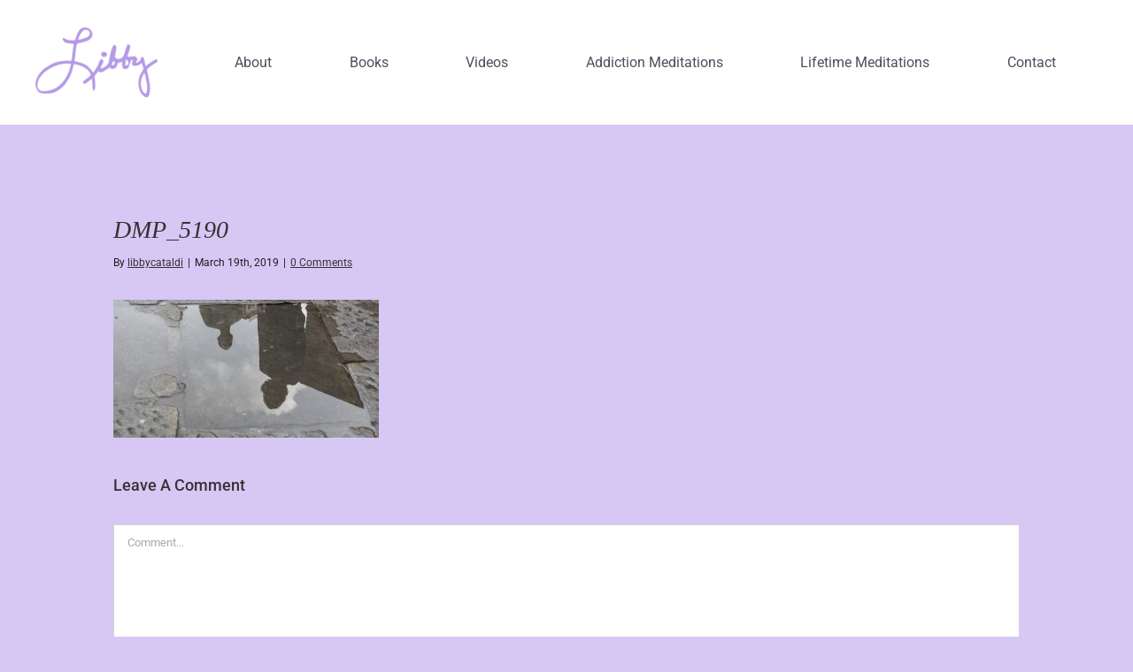

--- FILE ---
content_type: text/html; charset=UTF-8
request_url: https://libbycataldi.com/blog/no-mud-no-lotus/dmp_5190/
body_size: 9036
content:
<!DOCTYPE html>
<html class="avada-html-layout-wide avada-html-header-position-top avada-has-site-width-percent avada-is-100-percent-template avada-has-site-width-100-percent" lang="en-US" prefix="og: http://ogp.me/ns# fb: http://ogp.me/ns/fb#">
<head>
	<meta http-equiv="X-UA-Compatible" content="IE=edge" />
	<meta http-equiv="Content-Type" content="text/html; charset=utf-8"/>
	<meta name="viewport" content="width=device-width, initial-scale=1" />
	<meta name='robots' content='index, follow, max-image-preview:large, max-snippet:-1, max-video-preview:-1' />
	<style>img:is([sizes="auto" i], [sizes^="auto," i]) { contain-intrinsic-size: 3000px 1500px }</style>
	
	<!-- This site is optimized with the Yoast SEO plugin v25.8 - https://yoast.com/wordpress/plugins/seo/ -->
	<title>DMP_5190 - Stay Close Blog</title>
	<link rel="canonical" href="https://libbycataldi.com/blog/no-mud-no-lotus/dmp_5190/" />
	<meta property="og:locale" content="en_US" />
	<meta property="og:type" content="article" />
	<meta property="og:title" content="DMP_5190 - Stay Close Blog" />
	<meta property="og:url" content="https://libbycataldi.com/blog/no-mud-no-lotus/dmp_5190/" />
	<meta property="og:site_name" content="Stay Close Blog" />
	<meta property="og:image" content="https://libbycataldi.com/blog/no-mud-no-lotus/dmp_5190" />
	<meta property="og:image:width" content="3936" />
	<meta property="og:image:height" content="2049" />
	<meta property="og:image:type" content="image/jpeg" />
	<meta name="twitter:card" content="summary_large_image" />
	<script type="application/ld+json" class="yoast-schema-graph">{"@context":"https://schema.org","@graph":[{"@type":"WebPage","@id":"https://libbycataldi.com/blog/no-mud-no-lotus/dmp_5190/","url":"https://libbycataldi.com/blog/no-mud-no-lotus/dmp_5190/","name":"DMP_5190 - Stay Close Blog","isPartOf":{"@id":"https://libbycataldi.com/#website"},"primaryImageOfPage":{"@id":"https://libbycataldi.com/blog/no-mud-no-lotus/dmp_5190/#primaryimage"},"image":{"@id":"https://libbycataldi.com/blog/no-mud-no-lotus/dmp_5190/#primaryimage"},"thumbnailUrl":"https://libbycataldi.com/wp-content/uploads/2019/03/DMP_5190.jpg","datePublished":"2019-03-19T17:22:03+00:00","breadcrumb":{"@id":"https://libbycataldi.com/blog/no-mud-no-lotus/dmp_5190/#breadcrumb"},"inLanguage":"en-US","potentialAction":[{"@type":"ReadAction","target":["https://libbycataldi.com/blog/no-mud-no-lotus/dmp_5190/"]}]},{"@type":"ImageObject","inLanguage":"en-US","@id":"https://libbycataldi.com/blog/no-mud-no-lotus/dmp_5190/#primaryimage","url":"https://libbycataldi.com/wp-content/uploads/2019/03/DMP_5190.jpg","contentUrl":"https://libbycataldi.com/wp-content/uploads/2019/03/DMP_5190.jpg","width":3936,"height":2049},{"@type":"BreadcrumbList","@id":"https://libbycataldi.com/blog/no-mud-no-lotus/dmp_5190/#breadcrumb","itemListElement":[{"@type":"ListItem","position":1,"name":"Home","item":"https://libbycataldi.com/"},{"@type":"ListItem","position":2,"name":"NO MUD, NO LOTUS","item":"https://libbycataldi.com/blog/no-mud-no-lotus/"},{"@type":"ListItem","position":3,"name":"DMP_5190"}]},{"@type":"WebSite","@id":"https://libbycataldi.com/#website","url":"https://libbycataldi.com/","name":"Stay Close Blog","description":"","potentialAction":[{"@type":"SearchAction","target":{"@type":"EntryPoint","urlTemplate":"https://libbycataldi.com/?s={search_term_string}"},"query-input":{"@type":"PropertyValueSpecification","valueRequired":true,"valueName":"search_term_string"}}],"inLanguage":"en-US"}]}</script>
	<!-- / Yoast SEO plugin. -->


<link rel="alternate" type="application/rss+xml" title="Stay Close Blog &raquo; Feed" href="https://libbycataldi.com/feed/" />
<link rel="alternate" type="application/rss+xml" title="Stay Close Blog &raquo; Comments Feed" href="https://libbycataldi.com/comments/feed/" />
					<link rel="shortcut icon" href="https://libbycataldi.com/wp-content/uploads/2017/12/libby-flip-16x16.png" type="image/x-icon" />
		
					<!-- Apple Touch Icon -->
			<link rel="apple-touch-icon" sizes="180x180" href="https://libbycataldi.com/wp-content/uploads/2017/12/libby-flip-114x114.png">
		
					<!-- Android Icon -->
			<link rel="icon" sizes="192x192" href="https://libbycataldi.com/wp-content/uploads/2017/12/libby-flip-57x57.png">
		
					<!-- MS Edge Icon -->
			<meta name="msapplication-TileImage" content="https://libbycataldi.com/wp-content/uploads/2017/12/libby-flip-72x72.png">
				<link rel="alternate" type="application/rss+xml" title="Stay Close Blog &raquo; DMP_5190 Comments Feed" href="https://libbycataldi.com/blog/no-mud-no-lotus/dmp_5190/feed/" />
				
		<meta property="og:locale" content="en_US"/>
		<meta property="og:type" content="article"/>
		<meta property="og:site_name" content="Stay Close Blog"/>
		<meta property="og:title" content="DMP_5190 - Stay Close Blog"/>
				<meta property="og:url" content="https://libbycataldi.com/blog/no-mud-no-lotus/dmp_5190/"/>
																				<meta property="og:image" content="https://libbycataldi.com/wp-content/uploads/2017/12/logo.png"/>
		<meta property="og:image:width" content="160"/>
		<meta property="og:image:height" content="92"/>
		<meta property="og:image:type" content="image/png"/>
				<script type="text/javascript">
/* <![CDATA[ */
window._wpemojiSettings = {"baseUrl":"https:\/\/s.w.org\/images\/core\/emoji\/16.0.1\/72x72\/","ext":".png","svgUrl":"https:\/\/s.w.org\/images\/core\/emoji\/16.0.1\/svg\/","svgExt":".svg","source":{"concatemoji":"https:\/\/libbycataldi.com\/wp-includes\/js\/wp-emoji-release.min.js?ver=6.8.3"}};
/*! This file is auto-generated */
!function(s,n){var o,i,e;function c(e){try{var t={supportTests:e,timestamp:(new Date).valueOf()};sessionStorage.setItem(o,JSON.stringify(t))}catch(e){}}function p(e,t,n){e.clearRect(0,0,e.canvas.width,e.canvas.height),e.fillText(t,0,0);var t=new Uint32Array(e.getImageData(0,0,e.canvas.width,e.canvas.height).data),a=(e.clearRect(0,0,e.canvas.width,e.canvas.height),e.fillText(n,0,0),new Uint32Array(e.getImageData(0,0,e.canvas.width,e.canvas.height).data));return t.every(function(e,t){return e===a[t]})}function u(e,t){e.clearRect(0,0,e.canvas.width,e.canvas.height),e.fillText(t,0,0);for(var n=e.getImageData(16,16,1,1),a=0;a<n.data.length;a++)if(0!==n.data[a])return!1;return!0}function f(e,t,n,a){switch(t){case"flag":return n(e,"\ud83c\udff3\ufe0f\u200d\u26a7\ufe0f","\ud83c\udff3\ufe0f\u200b\u26a7\ufe0f")?!1:!n(e,"\ud83c\udde8\ud83c\uddf6","\ud83c\udde8\u200b\ud83c\uddf6")&&!n(e,"\ud83c\udff4\udb40\udc67\udb40\udc62\udb40\udc65\udb40\udc6e\udb40\udc67\udb40\udc7f","\ud83c\udff4\u200b\udb40\udc67\u200b\udb40\udc62\u200b\udb40\udc65\u200b\udb40\udc6e\u200b\udb40\udc67\u200b\udb40\udc7f");case"emoji":return!a(e,"\ud83e\udedf")}return!1}function g(e,t,n,a){var r="undefined"!=typeof WorkerGlobalScope&&self instanceof WorkerGlobalScope?new OffscreenCanvas(300,150):s.createElement("canvas"),o=r.getContext("2d",{willReadFrequently:!0}),i=(o.textBaseline="top",o.font="600 32px Arial",{});return e.forEach(function(e){i[e]=t(o,e,n,a)}),i}function t(e){var t=s.createElement("script");t.src=e,t.defer=!0,s.head.appendChild(t)}"undefined"!=typeof Promise&&(o="wpEmojiSettingsSupports",i=["flag","emoji"],n.supports={everything:!0,everythingExceptFlag:!0},e=new Promise(function(e){s.addEventListener("DOMContentLoaded",e,{once:!0})}),new Promise(function(t){var n=function(){try{var e=JSON.parse(sessionStorage.getItem(o));if("object"==typeof e&&"number"==typeof e.timestamp&&(new Date).valueOf()<e.timestamp+604800&&"object"==typeof e.supportTests)return e.supportTests}catch(e){}return null}();if(!n){if("undefined"!=typeof Worker&&"undefined"!=typeof OffscreenCanvas&&"undefined"!=typeof URL&&URL.createObjectURL&&"undefined"!=typeof Blob)try{var e="postMessage("+g.toString()+"("+[JSON.stringify(i),f.toString(),p.toString(),u.toString()].join(",")+"));",a=new Blob([e],{type:"text/javascript"}),r=new Worker(URL.createObjectURL(a),{name:"wpTestEmojiSupports"});return void(r.onmessage=function(e){c(n=e.data),r.terminate(),t(n)})}catch(e){}c(n=g(i,f,p,u))}t(n)}).then(function(e){for(var t in e)n.supports[t]=e[t],n.supports.everything=n.supports.everything&&n.supports[t],"flag"!==t&&(n.supports.everythingExceptFlag=n.supports.everythingExceptFlag&&n.supports[t]);n.supports.everythingExceptFlag=n.supports.everythingExceptFlag&&!n.supports.flag,n.DOMReady=!1,n.readyCallback=function(){n.DOMReady=!0}}).then(function(){return e}).then(function(){var e;n.supports.everything||(n.readyCallback(),(e=n.source||{}).concatemoji?t(e.concatemoji):e.wpemoji&&e.twemoji&&(t(e.twemoji),t(e.wpemoji)))}))}((window,document),window._wpemojiSettings);
/* ]]> */
</script>
<style id='wp-emoji-styles-inline-css' type='text/css'>

	img.wp-smiley, img.emoji {
		display: inline !important;
		border: none !important;
		box-shadow: none !important;
		height: 1em !important;
		width: 1em !important;
		margin: 0 0.07em !important;
		vertical-align: -0.1em !important;
		background: none !important;
		padding: 0 !important;
	}
</style>
<link rel="stylesheet" href="https://libbycataldi.com/wp-content/cache/minify/69dc5.css" media="all" />



<script  src="https://libbycataldi.com/wp-content/cache/minify/818c0.js"></script>


<link rel="https://api.w.org/" href="https://libbycataldi.com/wp-json/" /><link rel="alternate" title="JSON" type="application/json" href="https://libbycataldi.com/wp-json/wp/v2/media/4041" /><link rel="EditURI" type="application/rsd+xml" title="RSD" href="https://libbycataldi.com/xmlrpc.php?rsd" />
<meta name="generator" content="WordPress 6.8.3" />
<link rel='shortlink' href='https://libbycataldi.com/?p=4041' />
<link rel="alternate" title="oEmbed (JSON)" type="application/json+oembed" href="https://libbycataldi.com/wp-json/oembed/1.0/embed?url=https%3A%2F%2Flibbycataldi.com%2Fblog%2Fno-mud-no-lotus%2Fdmp_5190%2F" />
<link rel="alternate" title="oEmbed (XML)" type="text/xml+oembed" href="https://libbycataldi.com/wp-json/oembed/1.0/embed?url=https%3A%2F%2Flibbycataldi.com%2Fblog%2Fno-mud-no-lotus%2Fdmp_5190%2F&#038;format=xml" />
<style type="text/css" id="css-fb-visibility">@media screen and (max-width: 640px){.fusion-no-small-visibility{display:none !important;}body .sm-text-align-center{text-align:center !important;}body .sm-text-align-left{text-align:left !important;}body .sm-text-align-right{text-align:right !important;}body .sm-flex-align-center{justify-content:center !important;}body .sm-flex-align-flex-start{justify-content:flex-start !important;}body .sm-flex-align-flex-end{justify-content:flex-end !important;}body .sm-mx-auto{margin-left:auto !important;margin-right:auto !important;}body .sm-ml-auto{margin-left:auto !important;}body .sm-mr-auto{margin-right:auto !important;}body .fusion-absolute-position-small{position:absolute;top:auto;width:100%;}.awb-sticky.awb-sticky-small{ position: sticky; top: var(--awb-sticky-offset,0); }}@media screen and (min-width: 641px) and (max-width: 1024px){.fusion-no-medium-visibility{display:none !important;}body .md-text-align-center{text-align:center !important;}body .md-text-align-left{text-align:left !important;}body .md-text-align-right{text-align:right !important;}body .md-flex-align-center{justify-content:center !important;}body .md-flex-align-flex-start{justify-content:flex-start !important;}body .md-flex-align-flex-end{justify-content:flex-end !important;}body .md-mx-auto{margin-left:auto !important;margin-right:auto !important;}body .md-ml-auto{margin-left:auto !important;}body .md-mr-auto{margin-right:auto !important;}body .fusion-absolute-position-medium{position:absolute;top:auto;width:100%;}.awb-sticky.awb-sticky-medium{ position: sticky; top: var(--awb-sticky-offset,0); }}@media screen and (min-width: 1025px){.fusion-no-large-visibility{display:none !important;}body .lg-text-align-center{text-align:center !important;}body .lg-text-align-left{text-align:left !important;}body .lg-text-align-right{text-align:right !important;}body .lg-flex-align-center{justify-content:center !important;}body .lg-flex-align-flex-start{justify-content:flex-start !important;}body .lg-flex-align-flex-end{justify-content:flex-end !important;}body .lg-mx-auto{margin-left:auto !important;margin-right:auto !important;}body .lg-ml-auto{margin-left:auto !important;}body .lg-mr-auto{margin-right:auto !important;}body .fusion-absolute-position-large{position:absolute;top:auto;width:100%;}.awb-sticky.awb-sticky-large{ position: sticky; top: var(--awb-sticky-offset,0); }}</style><style type="text/css">.recentcomments a{display:inline !important;padding:0 !important;margin:0 !important;}</style>		<style type="text/css" id="wp-custom-css">
			.pum-content .mc_container {
    width: 250px;
    margin: 0 auto;
}
.pum-content .mc_signup_submit_button {
    background: #6645a0 !important;
    border: none;
    border-radius: 5px !important;
    color: #fff;
    padding: 16px 0;
    width: 100%;
}		</style>
				<script type="text/javascript">
			var doc = document.documentElement;
			doc.setAttribute( 'data-useragent', navigator.userAgent );
		</script>
		
	<script>
jQuery(document).ready(function() {
jQuery('.fusion-secondary-header .fusion-alignright').appendTo('.fusion-header .fusion-header-content-3-wrapper');

jQuery( '.share-article-btn' ).on( 'click', function () { 
  //jQuery('.single .fusion-sharing-box').show();
  jQuery(this).next().show();
});
jQuery( '.open-meditation-signup .purple-btn' ).on( 'click', function () { 
  console.log("clicked");
  jQuery('.meditations-form').toggle();
  jQuery(this).toggleClass('open');
});

jQuery(window).scroll(function(){
        if (jQuery(window).scrollTop() > 100){
            jQuery('.open-meditation-signup').addClass('scroll');
        }
        else{
            jQuery('.open-meditation-signup').removeClass('scroll');
        }
    });

});



</script></head>

<body class="attachment wp-singular attachment-template-default single single-attachment postid-4041 attachmentid-4041 attachment-jpeg wp-theme-Avada wp-child-theme-Avada-Child-ThemeAvada-Child-Theme fusion-image-hovers fusion-pagination-sizing fusion-button_type-flat fusion-button_span-no fusion-button_gradient-linear avada-image-rollover-circle-yes avada-image-rollover-no fusion-body ltr no-tablet-sticky-header no-mobile-sticky-header no-mobile-slidingbar no-mobile-totop avada-has-rev-slider-styles fusion-disable-outline fusion-sub-menu-fade mobile-logo-pos-left layout-wide-mode avada-has-boxed-modal-shadow-none layout-scroll-offset-full avada-has-zero-margin-offset-top fusion-top-header menu-text-align-center mobile-menu-design-modern fusion-show-pagination-text fusion-header-layout-v1 avada-responsive avada-footer-fx-none avada-menu-highlight-style-bar fusion-search-form-classic fusion-main-menu-search-overlay fusion-avatar-square avada-sticky-shrinkage avada-dropdown-styles avada-blog-layout-large avada-blog-archive-layout-large avada-header-shadow-no avada-menu-icon-position-left avada-has-mainmenu-dropdown-divider avada-has-mobile-menu-search avada-has-100-footer avada-has-breadcrumb-mobile-hidden avada-has-titlebar-hide avada-has-pagination-padding avada-flyout-menu-direction-fade avada-ec-views-v1" data-awb-post-id="4041">
		<a class="skip-link screen-reader-text" href="#content">Skip to content</a>

	<div id="boxed-wrapper">
		
		<div id="wrapper" class="fusion-wrapper">
			<div id="home" style="position:relative;top:-1px;"></div>
							
					
			<header class="fusion-header-wrapper">
				<div class="fusion-header-v1 fusion-logo-alignment fusion-logo-left fusion-sticky-menu-1 fusion-sticky-logo- fusion-mobile-logo-  fusion-mobile-menu-design-modern">
					<div class="fusion-header-sticky-height"></div>
<div class="fusion-header">
	<div class="fusion-row">
					<div class="fusion-logo" data-margin-top="31px" data-margin-bottom="31px" data-margin-left="40px" data-margin-right="0px">
			<a class="fusion-logo-link"  href="https://libbycataldi.com/" >

						<!-- standard logo -->
			<img src="https://libbycataldi.com/wp-content/uploads/2017/12/logo.png" srcset="https://libbycataldi.com/wp-content/uploads/2017/12/logo.png 1x, https://libbycataldi.com/wp-content/uploads/2017/12/logo-retina.png 2x" width="160" height="92" style="max-height:92px;height:auto;" alt="Stay Close Blog Logo" data-retina_logo_url="https://libbycataldi.com/wp-content/uploads/2017/12/logo-retina.png" class="fusion-standard-logo" />

			
					</a>
		</div>		<nav class="fusion-main-menu" aria-label="Main Menu"><div class="fusion-overlay-search">		<form role="search" class="searchform fusion-search-form  fusion-search-form-classic" method="get" action="https://libbycataldi.com/">
			<div class="fusion-search-form-content">

				
				<div class="fusion-search-field search-field">
					<label><span class="screen-reader-text">Search for:</span>
													<input type="search" value="" name="s" class="s" placeholder="Search..." required aria-required="true" aria-label="Search..."/>
											</label>
				</div>
				<div class="fusion-search-button search-button">
					<input type="submit" class="fusion-search-submit searchsubmit" aria-label="Search" value="&#xf002;" />
									</div>

				
			</div>


			
		</form>
		<div class="fusion-search-spacer"></div><a href="#" role="button" aria-label="Close Search" class="fusion-close-search"></a></div><ul id="menu-main-navigation" class="fusion-menu"><li  id="menu-item-5051"  class="menu-item menu-item-type-post_type menu-item-object-page menu-item-5051"  data-item-id="5051"><a  href="https://libbycataldi.com/about/" class="fusion-bar-highlight"><span class="menu-text">About</span></a></li><li  id="menu-item-3590"  class="menu-item menu-item-type-post_type menu-item-object-page menu-item-3590"  data-item-id="3590"><a  href="https://libbycataldi.com/books/" class="fusion-bar-highlight"><span class="menu-text">Books</span></a></li><li  id="menu-item-5052"  class="menu-item menu-item-type-post_type menu-item-object-page menu-item-5052"  data-item-id="5052"><a  href="https://libbycataldi.com/videos/" class="fusion-bar-highlight"><span class="menu-text">Videos</span></a></li><li  id="menu-item-3424"  class="menu-item menu-item-type-post_type menu-item-object-page current_page_parent menu-item-3424"  data-item-id="3424"><a  href="https://libbycataldi.com/blog/" class="fusion-bar-highlight"><span class="menu-text">Addiction Meditations</span></a></li><li  id="menu-item-5061"  class="menu-item menu-item-type-custom menu-item-object-custom menu-item-5061"  data-item-id="5061"><a  href="/blog/lifetime/" class="fusion-bar-highlight"><span class="menu-text">Lifetime Meditations</span></a></li><li  id="menu-item-3429"  class="menu-item menu-item-type-post_type menu-item-object-page menu-item-3429"  data-item-id="3429"><a  href="https://libbycataldi.com/contact/" class="fusion-bar-highlight"><span class="menu-text">Contact</span></a></li></ul></nav><nav class="fusion-main-menu fusion-sticky-menu" aria-label="Main Menu Sticky"><div class="fusion-overlay-search">		<form role="search" class="searchform fusion-search-form  fusion-search-form-classic" method="get" action="https://libbycataldi.com/">
			<div class="fusion-search-form-content">

				
				<div class="fusion-search-field search-field">
					<label><span class="screen-reader-text">Search for:</span>
													<input type="search" value="" name="s" class="s" placeholder="Search..." required aria-required="true" aria-label="Search..."/>
											</label>
				</div>
				<div class="fusion-search-button search-button">
					<input type="submit" class="fusion-search-submit searchsubmit" aria-label="Search" value="&#xf002;" />
									</div>

				
			</div>


			
		</form>
		<div class="fusion-search-spacer"></div><a href="#" role="button" aria-label="Close Search" class="fusion-close-search"></a></div><ul id="menu-main-navigation-1" class="fusion-menu"><li   class="menu-item menu-item-type-post_type menu-item-object-page menu-item-5051"  data-item-id="5051"><a  href="https://libbycataldi.com/about/" class="fusion-bar-highlight"><span class="menu-text">About</span></a></li><li   class="menu-item menu-item-type-post_type menu-item-object-page menu-item-3590"  data-item-id="3590"><a  href="https://libbycataldi.com/books/" class="fusion-bar-highlight"><span class="menu-text">Books</span></a></li><li   class="menu-item menu-item-type-post_type menu-item-object-page menu-item-5052"  data-item-id="5052"><a  href="https://libbycataldi.com/videos/" class="fusion-bar-highlight"><span class="menu-text">Videos</span></a></li><li   class="menu-item menu-item-type-post_type menu-item-object-page current_page_parent menu-item-3424"  data-item-id="3424"><a  href="https://libbycataldi.com/blog/" class="fusion-bar-highlight"><span class="menu-text">Addiction Meditations</span></a></li><li   class="menu-item menu-item-type-custom menu-item-object-custom menu-item-5061"  data-item-id="5061"><a  href="/blog/lifetime/" class="fusion-bar-highlight"><span class="menu-text">Lifetime Meditations</span></a></li><li   class="menu-item menu-item-type-post_type menu-item-object-page menu-item-3429"  data-item-id="3429"><a  href="https://libbycataldi.com/contact/" class="fusion-bar-highlight"><span class="menu-text">Contact</span></a></li></ul></nav><div class="fusion-mobile-navigation"><ul id="menu-main-navigation-2" class="fusion-mobile-menu"><li   class="menu-item menu-item-type-post_type menu-item-object-page menu-item-5051"  data-item-id="5051"><a  href="https://libbycataldi.com/about/" class="fusion-bar-highlight"><span class="menu-text">About</span></a></li><li   class="menu-item menu-item-type-post_type menu-item-object-page menu-item-3590"  data-item-id="3590"><a  href="https://libbycataldi.com/books/" class="fusion-bar-highlight"><span class="menu-text">Books</span></a></li><li   class="menu-item menu-item-type-post_type menu-item-object-page menu-item-5052"  data-item-id="5052"><a  href="https://libbycataldi.com/videos/" class="fusion-bar-highlight"><span class="menu-text">Videos</span></a></li><li   class="menu-item menu-item-type-post_type menu-item-object-page current_page_parent menu-item-3424"  data-item-id="3424"><a  href="https://libbycataldi.com/blog/" class="fusion-bar-highlight"><span class="menu-text">Addiction Meditations</span></a></li><li   class="menu-item menu-item-type-custom menu-item-object-custom menu-item-5061"  data-item-id="5061"><a  href="/blog/lifetime/" class="fusion-bar-highlight"><span class="menu-text">Lifetime Meditations</span></a></li><li   class="menu-item menu-item-type-post_type menu-item-object-page menu-item-3429"  data-item-id="3429"><a  href="https://libbycataldi.com/contact/" class="fusion-bar-highlight"><span class="menu-text">Contact</span></a></li></ul></div>	<div class="fusion-mobile-menu-icons">
							<a href="#" class="fusion-icon awb-icon-bars" aria-label="Toggle mobile menu" aria-expanded="false"></a>
		
					<a href="#" class="fusion-icon awb-icon-search" aria-label="Toggle mobile search"></a>
		
		
			</div>

<nav class="fusion-mobile-nav-holder fusion-mobile-menu-text-align-left" aria-label="Main Menu Mobile"></nav>

	<nav class="fusion-mobile-nav-holder fusion-mobile-menu-text-align-left fusion-mobile-sticky-nav-holder" aria-label="Main Menu Mobile Sticky"></nav>
		
<div class="fusion-clearfix"></div>
<div class="fusion-mobile-menu-search">
			<form role="search" class="searchform fusion-search-form  fusion-search-form-classic" method="get" action="https://libbycataldi.com/">
			<div class="fusion-search-form-content">

				
				<div class="fusion-search-field search-field">
					<label><span class="screen-reader-text">Search for:</span>
													<input type="search" value="" name="s" class="s" placeholder="Search..." required aria-required="true" aria-label="Search..."/>
											</label>
				</div>
				<div class="fusion-search-button search-button">
					<input type="submit" class="fusion-search-submit searchsubmit" aria-label="Search" value="&#xf002;" />
									</div>

				
			</div>


			
		</form>
		</div>
			</div>
</div>
				</div>
				<div class="fusion-clearfix"></div>
			</header>
								
							<div id="sliders-container" class="fusion-slider-visibility">
					</div>
				
					
							
			
						<main id="main" class="clearfix width-100">
            				<div class="fusion-row" style="max-width:100%;">

<section id="content" style="width: 100%;">
	
					<article id="post-4041" class="post post-4041 attachment type-attachment status-inherit hentry">
															<div class="fusion-post-title-meta-wrap">
												<h1 class="entry-title fusion-post-title">DMP_5190</h1>									<div class="fusion-meta-info"><div class="fusion-meta-info-wrapper">By <span class="vcard"><span class="fn"><a href="https://libbycataldi.com/blog/author/libbycataldi/" title="Posts by libbycataldi" rel="author">libbycataldi</a></span></span><span class="fusion-inline-sep">|</span><span class="updated rich-snippet-hidden">2019-03-19T17:22:03+00:00</span><span>March 19th, 2019</span><span class="fusion-inline-sep">|</span><span class="fusion-comments"><a href="https://libbycataldi.com/blog/no-mud-no-lotus/dmp_5190/#respond">0 Comments</a></span></div></div>					</div>
							
				
						<div class="post-content">
				<p class="attachment"><a data-rel="iLightbox[postimages]" data-title="" data-caption="" href='https://libbycataldi.com/wp-content/uploads/2019/03/DMP_5190.jpg'><img decoding="async" width="300" height="156" src="https://libbycataldi.com/wp-content/uploads/2019/03/DMP_5190-300x156.jpg" class="attachment-medium size-medium" alt="" srcset="https://libbycataldi.com/wp-content/uploads/2019/03/DMP_5190-200x104.jpg 200w, https://libbycataldi.com/wp-content/uploads/2019/03/DMP_5190-300x156.jpg 300w, https://libbycataldi.com/wp-content/uploads/2019/03/DMP_5190-400x208.jpg 400w, https://libbycataldi.com/wp-content/uploads/2019/03/DMP_5190-600x312.jpg 600w, https://libbycataldi.com/wp-content/uploads/2019/03/DMP_5190-768x400.jpg 768w, https://libbycataldi.com/wp-content/uploads/2019/03/DMP_5190-800x416.jpg 800w, https://libbycataldi.com/wp-content/uploads/2019/03/DMP_5190-1024x533.jpg 1024w, https://libbycataldi.com/wp-content/uploads/2019/03/DMP_5190-1200x625.jpg 1200w" sizes="(max-width: 300px) 100vw, 300px" /></a></p>
							</div>

																<div class="fusion-sharing-box fusion-theme-sharing-box fusion-single-sharing-box">
		<h4></h4>
		<div class="fusion-social-networks"><div class="fusion-social-networks-wrapper"><a  class="fusion-social-network-icon fusion-tooltip fusion-facebook awb-icon-facebook" style="color:var(--sharing_social_links_icon_color);" data-placement="top" data-title="Facebook" data-toggle="tooltip" title="Facebook" href="https://www.facebook.com/sharer.php?u=https%3A%2F%2Flibbycataldi.com%2Fblog%2Fno-mud-no-lotus%2Fdmp_5190%2F&amp;t=DMP_5190" target="_blank" rel="noreferrer"><span class="screen-reader-text">Facebook</span></a><a  class="fusion-social-network-icon fusion-tooltip fusion-twitter awb-icon-twitter" style="color:var(--sharing_social_links_icon_color);" data-placement="top" data-title="X" data-toggle="tooltip" title="X" href="https://x.com/intent/post?url=https%3A%2F%2Flibbycataldi.com%2Fblog%2Fno-mud-no-lotus%2Fdmp_5190%2F&amp;text=DMP_5190" target="_blank" rel="noopener noreferrer"><span class="screen-reader-text">X</span></a><a  class="fusion-social-network-icon fusion-tooltip fusion-reddit awb-icon-reddit" style="color:var(--sharing_social_links_icon_color);" data-placement="top" data-title="Reddit" data-toggle="tooltip" title="Reddit" href="https://reddit.com/submit?url=https://libbycataldi.com/blog/no-mud-no-lotus/dmp_5190/&amp;title=DMP_5190" target="_blank" rel="noopener noreferrer"><span class="screen-reader-text">Reddit</span></a><a  class="fusion-social-network-icon fusion-tooltip fusion-linkedin awb-icon-linkedin" style="color:var(--sharing_social_links_icon_color);" data-placement="top" data-title="LinkedIn" data-toggle="tooltip" title="LinkedIn" href="https://www.linkedin.com/shareArticle?mini=true&amp;url=https%3A%2F%2Flibbycataldi.com%2Fblog%2Fno-mud-no-lotus%2Fdmp_5190%2F&amp;title=DMP_5190&amp;summary=" target="_blank" rel="noopener noreferrer"><span class="screen-reader-text">LinkedIn</span></a><a  class="fusion-social-network-icon fusion-tooltip fusion-tumblr awb-icon-tumblr" style="color:var(--sharing_social_links_icon_color);" data-placement="top" data-title="Tumblr" data-toggle="tooltip" title="Tumblr" href="https://www.tumblr.com/share/link?url=https%3A%2F%2Flibbycataldi.com%2Fblog%2Fno-mud-no-lotus%2Fdmp_5190%2F&amp;name=DMP_5190&amp;description=" target="_blank" rel="noopener noreferrer"><span class="screen-reader-text">Tumblr</span></a><a  class="fusion-social-network-icon fusion-tooltip fusion-pinterest awb-icon-pinterest" style="color:var(--sharing_social_links_icon_color);" data-placement="top" data-title="Pinterest" data-toggle="tooltip" title="Pinterest" href="https://pinterest.com/pin/create/button/?url=https%3A%2F%2Flibbycataldi.com%2Fblog%2Fno-mud-no-lotus%2Fdmp_5190%2F&amp;description=&amp;media=https%3A%2F%2Flibbycataldi.com%2Fwp-content%2Fuploads%2F2019%2F03%2FDMP_5190.jpg" target="_blank" rel="noopener noreferrer"><span class="screen-reader-text">Pinterest</span></a><a  class="fusion-social-network-icon fusion-tooltip fusion-vk awb-icon-vk" style="color:var(--sharing_social_links_icon_color);" data-placement="top" data-title="Vk" data-toggle="tooltip" title="Vk" href="https://vk.com/share.php?url=https%3A%2F%2Flibbycataldi.com%2Fblog%2Fno-mud-no-lotus%2Fdmp_5190%2F&amp;title=DMP_5190&amp;description=" target="_blank" rel="noopener noreferrer"><span class="screen-reader-text">Vk</span></a><a  class="fusion-social-network-icon fusion-tooltip fusion-mail awb-icon-mail fusion-last-social-icon" style="color:var(--sharing_social_links_icon_color);" data-placement="top" data-title="Email" data-toggle="tooltip" title="Email" href="mailto:?body=https://libbycataldi.com/blog/no-mud-no-lotus/dmp_5190/&amp;subject=DMP_5190" target="_self" rel="noopener noreferrer"><span class="screen-reader-text">Email</span></a><div class="fusion-clearfix"></div></div></div>	</div>
													
													


		<div id="respond" class="comment-respond">
		<h2 id="reply-title" class="comment-reply-title">Leave A Comment <small><a rel="nofollow" id="cancel-comment-reply-link" href="/blog/no-mud-no-lotus/dmp_5190/#respond" style="display:none;">Cancel reply</a></small></h2><form action="https://libbycataldi.com/wp-comments-post.php" method="post" id="commentform" class="comment-form"><div id="comment-textarea"><label class="screen-reader-text" for="comment">Comment</label><textarea name="comment" id="comment" cols="45" rows="8" aria-required="true" required="required" tabindex="0" class="textarea-comment" placeholder="Comment..."></textarea></div><div id="comment-input"><input id="author" name="author" type="text" value="" placeholder="Name (required)" size="30" aria-required="true" required="required" aria-label="Name (required)"/>
<input id="email" name="email" type="email" value="" placeholder="Email (required)" size="30"  aria-required="true" required="required" aria-label="Email (required)"/>
<input id="url" name="url" type="url" value="" placeholder="Website" size="30" aria-label="URL" /></div>
<div class="gglcptch gglcptch_v2"><div id="gglcptch_recaptcha_2040432729" class="gglcptch_recaptcha"></div>
				<noscript>
					<div style="width: 302px;">
						<div style="width: 302px; height: 422px; position: relative;">
							<div style="width: 302px; height: 422px; position: absolute;">
								<iframe src="https://www.google.com/recaptcha/api/fallback?k=6Lc3ErwSAAAAABxMwsRX0TC1J6PqSqlq0ENE1nzY" frameborder="0" scrolling="no" style="width: 302px; height:422px; border-style: none;"></iframe>
							</div>
						</div>
						<div style="border-style: none; bottom: 12px; left: 25px; margin: 0px; padding: 0px; right: 25px; background: #f9f9f9; border: 1px solid #c1c1c1; border-radius: 3px; height: 60px; width: 300px;">
							<input type="hidden" id="g-recaptcha-response" name="g-recaptcha-response" class="g-recaptcha-response" style="width: 250px !important; height: 40px !important; border: 1px solid #c1c1c1 !important; margin: 10px 25px !important; padding: 0px !important; resize: none !important;">
						</div>
					</div>
				</noscript></div><p class="form-submit"><input name="submit" type="submit" id="comment-submit" class="fusion-button fusion-button-default fusion-button-default-size" value="Post Comment" /> <input type='hidden' name='comment_post_ID' value='4041' id='comment_post_ID' />
<input type='hidden' name='comment_parent' id='comment_parent' value='0' />
</p><p style="display: none;"><input type="hidden" id="akismet_comment_nonce" name="akismet_comment_nonce" value="3f32e8a798" /></p><p style="display: none !important;" class="akismet-fields-container" data-prefix="ak_"><label>&#916;<textarea name="ak_hp_textarea" cols="45" rows="8" maxlength="100"></textarea></label><input type="hidden" id="ak_js_1" name="ak_js" value="120"/><script>document.getElementById( "ak_js_1" ).setAttribute( "value", ( new Date() ).getTime() );</script></p></form>	</div><!-- #respond -->
														</article>
	</section>
						
					</div>  <!-- fusion-row -->
				</main>  <!-- #main -->
				
				
								
					
		<div class="fusion-footer">
					
	<footer class="fusion-footer-widget-area fusion-widget-area fusion-footer-widget-area-center">
		<div class="fusion-row">
			<div class="fusion-columns fusion-columns-1 fusion-widget-area">
				
																									<div class="fusion-column fusion-column-last col-lg-12 col-md-12 col-sm-12">
													</div>
																																																						
				<div class="fusion-clearfix"></div>
			</div> <!-- fusion-columns -->
		</div> <!-- fusion-row -->
	</footer> <!-- fusion-footer-widget-area -->

	
	<footer id="footer" class="fusion-footer-copyright-area fusion-footer-copyright-center">
		<div class="fusion-row">
			<div class="fusion-copyright-content">

				<div class="fusion-copyright-notice">
		<div>
		(c) 2025. All Rights Reserved. LibbyCataldi.com	</div>
</div>

			</div> <!-- fusion-fusion-copyright-content -->
		</div> <!-- fusion-row -->
	</footer> <!-- #footer -->
		</div> <!-- fusion-footer -->

		
																</div> <!-- wrapper -->
		</div> <!-- #boxed-wrapper -->
				<a class="fusion-one-page-text-link fusion-page-load-link" tabindex="-1" href="#" aria-hidden="true">Page load link</a>

		<div class="avada-footer-scripts">
			<script type="text/javascript">var fusionNavIsCollapsed=function(e){var t,n;window.innerWidth<=e.getAttribute("data-breakpoint")?(e.classList.add("collapse-enabled"),e.classList.remove("awb-menu_desktop"),e.classList.contains("expanded")||window.dispatchEvent(new CustomEvent("fusion-mobile-menu-collapsed",{detail:{nav:e}})),(n=e.querySelectorAll(".menu-item-has-children.expanded")).length&&n.forEach((function(e){e.querySelector(".awb-menu__open-nav-submenu_mobile").setAttribute("aria-expanded","false")}))):(null!==e.querySelector(".menu-item-has-children.expanded .awb-menu__open-nav-submenu_click")&&e.querySelector(".menu-item-has-children.expanded .awb-menu__open-nav-submenu_click").click(),e.classList.remove("collapse-enabled"),e.classList.add("awb-menu_desktop"),null!==e.querySelector(".awb-menu__main-ul")&&e.querySelector(".awb-menu__main-ul").removeAttribute("style")),e.classList.add("no-wrapper-transition"),clearTimeout(t),t=setTimeout(()=>{e.classList.remove("no-wrapper-transition")},400),e.classList.remove("loading")},fusionRunNavIsCollapsed=function(){var e,t=document.querySelectorAll(".awb-menu");for(e=0;e<t.length;e++)fusionNavIsCollapsed(t[e])};function avadaGetScrollBarWidth(){var e,t,n,l=document.createElement("p");return l.style.width="100%",l.style.height="200px",(e=document.createElement("div")).style.position="absolute",e.style.top="0px",e.style.left="0px",e.style.visibility="hidden",e.style.width="200px",e.style.height="150px",e.style.overflow="hidden",e.appendChild(l),document.body.appendChild(e),t=l.offsetWidth,e.style.overflow="scroll",t==(n=l.offsetWidth)&&(n=e.clientWidth),document.body.removeChild(e),jQuery("html").hasClass("awb-scroll")&&10<t-n?10:t-n}fusionRunNavIsCollapsed(),window.addEventListener("fusion-resize-horizontal",fusionRunNavIsCollapsed);</script><script type="speculationrules">
{"prefetch":[{"source":"document","where":{"and":[{"href_matches":"\/*"},{"not":{"href_matches":["\/wp-*.php","\/wp-admin\/*","\/wp-content\/uploads\/*","\/wp-content\/*","\/wp-content\/plugins\/*","\/wp-content\/themes\/Avada-Child-Theme\/Avada-Child-Theme\/*","\/wp-content\/themes\/Avada\/*","\/*\\?(.+)"]}},{"not":{"selector_matches":"a[rel~=\"nofollow\"]"}},{"not":{"selector_matches":".no-prefetch, .no-prefetch a"}}]},"eagerness":"conservative"}]}
</script>
<link rel="stylesheet" href="https://libbycataldi.com/wp-content/cache/minify/be0ce.css" media="all" />




<script  src="https://libbycataldi.com/wp-content/cache/minify/42379.js"></script>

<script type="text/javascript" id="jquery-ui-datepicker-js-after">
/* <![CDATA[ */
jQuery(function(jQuery){jQuery.datepicker.setDefaults({"closeText":"Close","currentText":"Today","monthNames":["January","February","March","April","May","June","July","August","September","October","November","December"],"monthNamesShort":["Jan","Feb","Mar","Apr","May","Jun","Jul","Aug","Sep","Oct","Nov","Dec"],"nextText":"Next","prevText":"Previous","dayNames":["Sunday","Monday","Tuesday","Wednesday","Thursday","Friday","Saturday"],"dayNamesShort":["Sun","Mon","Tue","Wed","Thu","Fri","Sat"],"dayNamesMin":["S","M","T","W","T","F","S"],"dateFormat":"MM d, yy","firstDay":1,"isRTL":false});});
/* ]]> */
</script>
<script type="text/javascript" id="mailchimp_sf_main_js-js-extra">
/* <![CDATA[ */
var mailchimpSF = {"ajax_url":"https:\/\/libbycataldi.com\/","phone_validation_error":"Please enter a valid phone number."};
/* ]]> */
</script>

<script  defer src="https://libbycataldi.com/wp-content/cache/minify/45ffb.js"></script>

<script  src="https://libbycataldi.com/wp-content/cache/minify/92de5.js"></script>

<script type="text/javascript" data-cfasync="false" async="async" defer="defer" src="https://www.google.com/recaptcha/api.js?render=explicit&amp;ver=1.84" id="gglcptch_api-js"></script>
<script type="text/javascript" id="gglcptch_script-js-extra">
/* <![CDATA[ */
var gglcptch = {"options":{"version":"v2","sitekey":"6Lc3ErwSAAAAABxMwsRX0TC1J6PqSqlq0ENE1nzY","error":"<strong>Warning<\/strong>:&nbsp;More than one reCAPTCHA has been found in the current form. Please remove all unnecessary reCAPTCHA fields to make it work properly.","disable":0,"theme":"light"},"vars":{"visibility":false}};
/* ]]> */
</script>
<script  src="https://libbycataldi.com/wp-content/cache/minify/b3df2.js"></script>

				<script type="text/javascript">
				jQuery( document ).ready( function() {
					var ajaxurl = 'https://libbycataldi.com/wp-admin/admin-ajax.php';
					if ( 0 < jQuery( '.fusion-login-nonce' ).length ) {
						jQuery.get( ajaxurl, { 'action': 'fusion_login_nonce' }, function( response ) {
							jQuery( '.fusion-login-nonce' ).html( response );
						});
					}
				});
				</script>
						</div>

			<section class="to-top-container to-top-right" aria-labelledby="awb-to-top-label">
		<a href="#" id="toTop" class="fusion-top-top-link">
			<span id="awb-to-top-label" class="screen-reader-text">Go to Top</span>

					</a>
	</section>
		</body>
</html>

<!--
Performance optimized by W3 Total Cache. Learn more: https://www.boldgrid.com/w3-total-cache/

Minified using Disk

Served from: libbycataldi.com @ 2026-01-18 09:38:13 by W3 Total Cache
-->

--- FILE ---
content_type: text/html; charset=utf-8
request_url: https://www.google.com/recaptcha/api2/anchor?ar=1&k=6Lc3ErwSAAAAABxMwsRX0TC1J6PqSqlq0ENE1nzY&co=aHR0cHM6Ly9saWJieWNhdGFsZGkuY29tOjQ0Mw..&hl=en&v=PoyoqOPhxBO7pBk68S4YbpHZ&theme=light&size=normal&anchor-ms=20000&execute-ms=30000&cb=lgrm8e7mnfpz
body_size: 49269
content:
<!DOCTYPE HTML><html dir="ltr" lang="en"><head><meta http-equiv="Content-Type" content="text/html; charset=UTF-8">
<meta http-equiv="X-UA-Compatible" content="IE=edge">
<title>reCAPTCHA</title>
<style type="text/css">
/* cyrillic-ext */
@font-face {
  font-family: 'Roboto';
  font-style: normal;
  font-weight: 400;
  font-stretch: 100%;
  src: url(//fonts.gstatic.com/s/roboto/v48/KFO7CnqEu92Fr1ME7kSn66aGLdTylUAMa3GUBHMdazTgWw.woff2) format('woff2');
  unicode-range: U+0460-052F, U+1C80-1C8A, U+20B4, U+2DE0-2DFF, U+A640-A69F, U+FE2E-FE2F;
}
/* cyrillic */
@font-face {
  font-family: 'Roboto';
  font-style: normal;
  font-weight: 400;
  font-stretch: 100%;
  src: url(//fonts.gstatic.com/s/roboto/v48/KFO7CnqEu92Fr1ME7kSn66aGLdTylUAMa3iUBHMdazTgWw.woff2) format('woff2');
  unicode-range: U+0301, U+0400-045F, U+0490-0491, U+04B0-04B1, U+2116;
}
/* greek-ext */
@font-face {
  font-family: 'Roboto';
  font-style: normal;
  font-weight: 400;
  font-stretch: 100%;
  src: url(//fonts.gstatic.com/s/roboto/v48/KFO7CnqEu92Fr1ME7kSn66aGLdTylUAMa3CUBHMdazTgWw.woff2) format('woff2');
  unicode-range: U+1F00-1FFF;
}
/* greek */
@font-face {
  font-family: 'Roboto';
  font-style: normal;
  font-weight: 400;
  font-stretch: 100%;
  src: url(//fonts.gstatic.com/s/roboto/v48/KFO7CnqEu92Fr1ME7kSn66aGLdTylUAMa3-UBHMdazTgWw.woff2) format('woff2');
  unicode-range: U+0370-0377, U+037A-037F, U+0384-038A, U+038C, U+038E-03A1, U+03A3-03FF;
}
/* math */
@font-face {
  font-family: 'Roboto';
  font-style: normal;
  font-weight: 400;
  font-stretch: 100%;
  src: url(//fonts.gstatic.com/s/roboto/v48/KFO7CnqEu92Fr1ME7kSn66aGLdTylUAMawCUBHMdazTgWw.woff2) format('woff2');
  unicode-range: U+0302-0303, U+0305, U+0307-0308, U+0310, U+0312, U+0315, U+031A, U+0326-0327, U+032C, U+032F-0330, U+0332-0333, U+0338, U+033A, U+0346, U+034D, U+0391-03A1, U+03A3-03A9, U+03B1-03C9, U+03D1, U+03D5-03D6, U+03F0-03F1, U+03F4-03F5, U+2016-2017, U+2034-2038, U+203C, U+2040, U+2043, U+2047, U+2050, U+2057, U+205F, U+2070-2071, U+2074-208E, U+2090-209C, U+20D0-20DC, U+20E1, U+20E5-20EF, U+2100-2112, U+2114-2115, U+2117-2121, U+2123-214F, U+2190, U+2192, U+2194-21AE, U+21B0-21E5, U+21F1-21F2, U+21F4-2211, U+2213-2214, U+2216-22FF, U+2308-230B, U+2310, U+2319, U+231C-2321, U+2336-237A, U+237C, U+2395, U+239B-23B7, U+23D0, U+23DC-23E1, U+2474-2475, U+25AF, U+25B3, U+25B7, U+25BD, U+25C1, U+25CA, U+25CC, U+25FB, U+266D-266F, U+27C0-27FF, U+2900-2AFF, U+2B0E-2B11, U+2B30-2B4C, U+2BFE, U+3030, U+FF5B, U+FF5D, U+1D400-1D7FF, U+1EE00-1EEFF;
}
/* symbols */
@font-face {
  font-family: 'Roboto';
  font-style: normal;
  font-weight: 400;
  font-stretch: 100%;
  src: url(//fonts.gstatic.com/s/roboto/v48/KFO7CnqEu92Fr1ME7kSn66aGLdTylUAMaxKUBHMdazTgWw.woff2) format('woff2');
  unicode-range: U+0001-000C, U+000E-001F, U+007F-009F, U+20DD-20E0, U+20E2-20E4, U+2150-218F, U+2190, U+2192, U+2194-2199, U+21AF, U+21E6-21F0, U+21F3, U+2218-2219, U+2299, U+22C4-22C6, U+2300-243F, U+2440-244A, U+2460-24FF, U+25A0-27BF, U+2800-28FF, U+2921-2922, U+2981, U+29BF, U+29EB, U+2B00-2BFF, U+4DC0-4DFF, U+FFF9-FFFB, U+10140-1018E, U+10190-1019C, U+101A0, U+101D0-101FD, U+102E0-102FB, U+10E60-10E7E, U+1D2C0-1D2D3, U+1D2E0-1D37F, U+1F000-1F0FF, U+1F100-1F1AD, U+1F1E6-1F1FF, U+1F30D-1F30F, U+1F315, U+1F31C, U+1F31E, U+1F320-1F32C, U+1F336, U+1F378, U+1F37D, U+1F382, U+1F393-1F39F, U+1F3A7-1F3A8, U+1F3AC-1F3AF, U+1F3C2, U+1F3C4-1F3C6, U+1F3CA-1F3CE, U+1F3D4-1F3E0, U+1F3ED, U+1F3F1-1F3F3, U+1F3F5-1F3F7, U+1F408, U+1F415, U+1F41F, U+1F426, U+1F43F, U+1F441-1F442, U+1F444, U+1F446-1F449, U+1F44C-1F44E, U+1F453, U+1F46A, U+1F47D, U+1F4A3, U+1F4B0, U+1F4B3, U+1F4B9, U+1F4BB, U+1F4BF, U+1F4C8-1F4CB, U+1F4D6, U+1F4DA, U+1F4DF, U+1F4E3-1F4E6, U+1F4EA-1F4ED, U+1F4F7, U+1F4F9-1F4FB, U+1F4FD-1F4FE, U+1F503, U+1F507-1F50B, U+1F50D, U+1F512-1F513, U+1F53E-1F54A, U+1F54F-1F5FA, U+1F610, U+1F650-1F67F, U+1F687, U+1F68D, U+1F691, U+1F694, U+1F698, U+1F6AD, U+1F6B2, U+1F6B9-1F6BA, U+1F6BC, U+1F6C6-1F6CF, U+1F6D3-1F6D7, U+1F6E0-1F6EA, U+1F6F0-1F6F3, U+1F6F7-1F6FC, U+1F700-1F7FF, U+1F800-1F80B, U+1F810-1F847, U+1F850-1F859, U+1F860-1F887, U+1F890-1F8AD, U+1F8B0-1F8BB, U+1F8C0-1F8C1, U+1F900-1F90B, U+1F93B, U+1F946, U+1F984, U+1F996, U+1F9E9, U+1FA00-1FA6F, U+1FA70-1FA7C, U+1FA80-1FA89, U+1FA8F-1FAC6, U+1FACE-1FADC, U+1FADF-1FAE9, U+1FAF0-1FAF8, U+1FB00-1FBFF;
}
/* vietnamese */
@font-face {
  font-family: 'Roboto';
  font-style: normal;
  font-weight: 400;
  font-stretch: 100%;
  src: url(//fonts.gstatic.com/s/roboto/v48/KFO7CnqEu92Fr1ME7kSn66aGLdTylUAMa3OUBHMdazTgWw.woff2) format('woff2');
  unicode-range: U+0102-0103, U+0110-0111, U+0128-0129, U+0168-0169, U+01A0-01A1, U+01AF-01B0, U+0300-0301, U+0303-0304, U+0308-0309, U+0323, U+0329, U+1EA0-1EF9, U+20AB;
}
/* latin-ext */
@font-face {
  font-family: 'Roboto';
  font-style: normal;
  font-weight: 400;
  font-stretch: 100%;
  src: url(//fonts.gstatic.com/s/roboto/v48/KFO7CnqEu92Fr1ME7kSn66aGLdTylUAMa3KUBHMdazTgWw.woff2) format('woff2');
  unicode-range: U+0100-02BA, U+02BD-02C5, U+02C7-02CC, U+02CE-02D7, U+02DD-02FF, U+0304, U+0308, U+0329, U+1D00-1DBF, U+1E00-1E9F, U+1EF2-1EFF, U+2020, U+20A0-20AB, U+20AD-20C0, U+2113, U+2C60-2C7F, U+A720-A7FF;
}
/* latin */
@font-face {
  font-family: 'Roboto';
  font-style: normal;
  font-weight: 400;
  font-stretch: 100%;
  src: url(//fonts.gstatic.com/s/roboto/v48/KFO7CnqEu92Fr1ME7kSn66aGLdTylUAMa3yUBHMdazQ.woff2) format('woff2');
  unicode-range: U+0000-00FF, U+0131, U+0152-0153, U+02BB-02BC, U+02C6, U+02DA, U+02DC, U+0304, U+0308, U+0329, U+2000-206F, U+20AC, U+2122, U+2191, U+2193, U+2212, U+2215, U+FEFF, U+FFFD;
}
/* cyrillic-ext */
@font-face {
  font-family: 'Roboto';
  font-style: normal;
  font-weight: 500;
  font-stretch: 100%;
  src: url(//fonts.gstatic.com/s/roboto/v48/KFO7CnqEu92Fr1ME7kSn66aGLdTylUAMa3GUBHMdazTgWw.woff2) format('woff2');
  unicode-range: U+0460-052F, U+1C80-1C8A, U+20B4, U+2DE0-2DFF, U+A640-A69F, U+FE2E-FE2F;
}
/* cyrillic */
@font-face {
  font-family: 'Roboto';
  font-style: normal;
  font-weight: 500;
  font-stretch: 100%;
  src: url(//fonts.gstatic.com/s/roboto/v48/KFO7CnqEu92Fr1ME7kSn66aGLdTylUAMa3iUBHMdazTgWw.woff2) format('woff2');
  unicode-range: U+0301, U+0400-045F, U+0490-0491, U+04B0-04B1, U+2116;
}
/* greek-ext */
@font-face {
  font-family: 'Roboto';
  font-style: normal;
  font-weight: 500;
  font-stretch: 100%;
  src: url(//fonts.gstatic.com/s/roboto/v48/KFO7CnqEu92Fr1ME7kSn66aGLdTylUAMa3CUBHMdazTgWw.woff2) format('woff2');
  unicode-range: U+1F00-1FFF;
}
/* greek */
@font-face {
  font-family: 'Roboto';
  font-style: normal;
  font-weight: 500;
  font-stretch: 100%;
  src: url(//fonts.gstatic.com/s/roboto/v48/KFO7CnqEu92Fr1ME7kSn66aGLdTylUAMa3-UBHMdazTgWw.woff2) format('woff2');
  unicode-range: U+0370-0377, U+037A-037F, U+0384-038A, U+038C, U+038E-03A1, U+03A3-03FF;
}
/* math */
@font-face {
  font-family: 'Roboto';
  font-style: normal;
  font-weight: 500;
  font-stretch: 100%;
  src: url(//fonts.gstatic.com/s/roboto/v48/KFO7CnqEu92Fr1ME7kSn66aGLdTylUAMawCUBHMdazTgWw.woff2) format('woff2');
  unicode-range: U+0302-0303, U+0305, U+0307-0308, U+0310, U+0312, U+0315, U+031A, U+0326-0327, U+032C, U+032F-0330, U+0332-0333, U+0338, U+033A, U+0346, U+034D, U+0391-03A1, U+03A3-03A9, U+03B1-03C9, U+03D1, U+03D5-03D6, U+03F0-03F1, U+03F4-03F5, U+2016-2017, U+2034-2038, U+203C, U+2040, U+2043, U+2047, U+2050, U+2057, U+205F, U+2070-2071, U+2074-208E, U+2090-209C, U+20D0-20DC, U+20E1, U+20E5-20EF, U+2100-2112, U+2114-2115, U+2117-2121, U+2123-214F, U+2190, U+2192, U+2194-21AE, U+21B0-21E5, U+21F1-21F2, U+21F4-2211, U+2213-2214, U+2216-22FF, U+2308-230B, U+2310, U+2319, U+231C-2321, U+2336-237A, U+237C, U+2395, U+239B-23B7, U+23D0, U+23DC-23E1, U+2474-2475, U+25AF, U+25B3, U+25B7, U+25BD, U+25C1, U+25CA, U+25CC, U+25FB, U+266D-266F, U+27C0-27FF, U+2900-2AFF, U+2B0E-2B11, U+2B30-2B4C, U+2BFE, U+3030, U+FF5B, U+FF5D, U+1D400-1D7FF, U+1EE00-1EEFF;
}
/* symbols */
@font-face {
  font-family: 'Roboto';
  font-style: normal;
  font-weight: 500;
  font-stretch: 100%;
  src: url(//fonts.gstatic.com/s/roboto/v48/KFO7CnqEu92Fr1ME7kSn66aGLdTylUAMaxKUBHMdazTgWw.woff2) format('woff2');
  unicode-range: U+0001-000C, U+000E-001F, U+007F-009F, U+20DD-20E0, U+20E2-20E4, U+2150-218F, U+2190, U+2192, U+2194-2199, U+21AF, U+21E6-21F0, U+21F3, U+2218-2219, U+2299, U+22C4-22C6, U+2300-243F, U+2440-244A, U+2460-24FF, U+25A0-27BF, U+2800-28FF, U+2921-2922, U+2981, U+29BF, U+29EB, U+2B00-2BFF, U+4DC0-4DFF, U+FFF9-FFFB, U+10140-1018E, U+10190-1019C, U+101A0, U+101D0-101FD, U+102E0-102FB, U+10E60-10E7E, U+1D2C0-1D2D3, U+1D2E0-1D37F, U+1F000-1F0FF, U+1F100-1F1AD, U+1F1E6-1F1FF, U+1F30D-1F30F, U+1F315, U+1F31C, U+1F31E, U+1F320-1F32C, U+1F336, U+1F378, U+1F37D, U+1F382, U+1F393-1F39F, U+1F3A7-1F3A8, U+1F3AC-1F3AF, U+1F3C2, U+1F3C4-1F3C6, U+1F3CA-1F3CE, U+1F3D4-1F3E0, U+1F3ED, U+1F3F1-1F3F3, U+1F3F5-1F3F7, U+1F408, U+1F415, U+1F41F, U+1F426, U+1F43F, U+1F441-1F442, U+1F444, U+1F446-1F449, U+1F44C-1F44E, U+1F453, U+1F46A, U+1F47D, U+1F4A3, U+1F4B0, U+1F4B3, U+1F4B9, U+1F4BB, U+1F4BF, U+1F4C8-1F4CB, U+1F4D6, U+1F4DA, U+1F4DF, U+1F4E3-1F4E6, U+1F4EA-1F4ED, U+1F4F7, U+1F4F9-1F4FB, U+1F4FD-1F4FE, U+1F503, U+1F507-1F50B, U+1F50D, U+1F512-1F513, U+1F53E-1F54A, U+1F54F-1F5FA, U+1F610, U+1F650-1F67F, U+1F687, U+1F68D, U+1F691, U+1F694, U+1F698, U+1F6AD, U+1F6B2, U+1F6B9-1F6BA, U+1F6BC, U+1F6C6-1F6CF, U+1F6D3-1F6D7, U+1F6E0-1F6EA, U+1F6F0-1F6F3, U+1F6F7-1F6FC, U+1F700-1F7FF, U+1F800-1F80B, U+1F810-1F847, U+1F850-1F859, U+1F860-1F887, U+1F890-1F8AD, U+1F8B0-1F8BB, U+1F8C0-1F8C1, U+1F900-1F90B, U+1F93B, U+1F946, U+1F984, U+1F996, U+1F9E9, U+1FA00-1FA6F, U+1FA70-1FA7C, U+1FA80-1FA89, U+1FA8F-1FAC6, U+1FACE-1FADC, U+1FADF-1FAE9, U+1FAF0-1FAF8, U+1FB00-1FBFF;
}
/* vietnamese */
@font-face {
  font-family: 'Roboto';
  font-style: normal;
  font-weight: 500;
  font-stretch: 100%;
  src: url(//fonts.gstatic.com/s/roboto/v48/KFO7CnqEu92Fr1ME7kSn66aGLdTylUAMa3OUBHMdazTgWw.woff2) format('woff2');
  unicode-range: U+0102-0103, U+0110-0111, U+0128-0129, U+0168-0169, U+01A0-01A1, U+01AF-01B0, U+0300-0301, U+0303-0304, U+0308-0309, U+0323, U+0329, U+1EA0-1EF9, U+20AB;
}
/* latin-ext */
@font-face {
  font-family: 'Roboto';
  font-style: normal;
  font-weight: 500;
  font-stretch: 100%;
  src: url(//fonts.gstatic.com/s/roboto/v48/KFO7CnqEu92Fr1ME7kSn66aGLdTylUAMa3KUBHMdazTgWw.woff2) format('woff2');
  unicode-range: U+0100-02BA, U+02BD-02C5, U+02C7-02CC, U+02CE-02D7, U+02DD-02FF, U+0304, U+0308, U+0329, U+1D00-1DBF, U+1E00-1E9F, U+1EF2-1EFF, U+2020, U+20A0-20AB, U+20AD-20C0, U+2113, U+2C60-2C7F, U+A720-A7FF;
}
/* latin */
@font-face {
  font-family: 'Roboto';
  font-style: normal;
  font-weight: 500;
  font-stretch: 100%;
  src: url(//fonts.gstatic.com/s/roboto/v48/KFO7CnqEu92Fr1ME7kSn66aGLdTylUAMa3yUBHMdazQ.woff2) format('woff2');
  unicode-range: U+0000-00FF, U+0131, U+0152-0153, U+02BB-02BC, U+02C6, U+02DA, U+02DC, U+0304, U+0308, U+0329, U+2000-206F, U+20AC, U+2122, U+2191, U+2193, U+2212, U+2215, U+FEFF, U+FFFD;
}
/* cyrillic-ext */
@font-face {
  font-family: 'Roboto';
  font-style: normal;
  font-weight: 900;
  font-stretch: 100%;
  src: url(//fonts.gstatic.com/s/roboto/v48/KFO7CnqEu92Fr1ME7kSn66aGLdTylUAMa3GUBHMdazTgWw.woff2) format('woff2');
  unicode-range: U+0460-052F, U+1C80-1C8A, U+20B4, U+2DE0-2DFF, U+A640-A69F, U+FE2E-FE2F;
}
/* cyrillic */
@font-face {
  font-family: 'Roboto';
  font-style: normal;
  font-weight: 900;
  font-stretch: 100%;
  src: url(//fonts.gstatic.com/s/roboto/v48/KFO7CnqEu92Fr1ME7kSn66aGLdTylUAMa3iUBHMdazTgWw.woff2) format('woff2');
  unicode-range: U+0301, U+0400-045F, U+0490-0491, U+04B0-04B1, U+2116;
}
/* greek-ext */
@font-face {
  font-family: 'Roboto';
  font-style: normal;
  font-weight: 900;
  font-stretch: 100%;
  src: url(//fonts.gstatic.com/s/roboto/v48/KFO7CnqEu92Fr1ME7kSn66aGLdTylUAMa3CUBHMdazTgWw.woff2) format('woff2');
  unicode-range: U+1F00-1FFF;
}
/* greek */
@font-face {
  font-family: 'Roboto';
  font-style: normal;
  font-weight: 900;
  font-stretch: 100%;
  src: url(//fonts.gstatic.com/s/roboto/v48/KFO7CnqEu92Fr1ME7kSn66aGLdTylUAMa3-UBHMdazTgWw.woff2) format('woff2');
  unicode-range: U+0370-0377, U+037A-037F, U+0384-038A, U+038C, U+038E-03A1, U+03A3-03FF;
}
/* math */
@font-face {
  font-family: 'Roboto';
  font-style: normal;
  font-weight: 900;
  font-stretch: 100%;
  src: url(//fonts.gstatic.com/s/roboto/v48/KFO7CnqEu92Fr1ME7kSn66aGLdTylUAMawCUBHMdazTgWw.woff2) format('woff2');
  unicode-range: U+0302-0303, U+0305, U+0307-0308, U+0310, U+0312, U+0315, U+031A, U+0326-0327, U+032C, U+032F-0330, U+0332-0333, U+0338, U+033A, U+0346, U+034D, U+0391-03A1, U+03A3-03A9, U+03B1-03C9, U+03D1, U+03D5-03D6, U+03F0-03F1, U+03F4-03F5, U+2016-2017, U+2034-2038, U+203C, U+2040, U+2043, U+2047, U+2050, U+2057, U+205F, U+2070-2071, U+2074-208E, U+2090-209C, U+20D0-20DC, U+20E1, U+20E5-20EF, U+2100-2112, U+2114-2115, U+2117-2121, U+2123-214F, U+2190, U+2192, U+2194-21AE, U+21B0-21E5, U+21F1-21F2, U+21F4-2211, U+2213-2214, U+2216-22FF, U+2308-230B, U+2310, U+2319, U+231C-2321, U+2336-237A, U+237C, U+2395, U+239B-23B7, U+23D0, U+23DC-23E1, U+2474-2475, U+25AF, U+25B3, U+25B7, U+25BD, U+25C1, U+25CA, U+25CC, U+25FB, U+266D-266F, U+27C0-27FF, U+2900-2AFF, U+2B0E-2B11, U+2B30-2B4C, U+2BFE, U+3030, U+FF5B, U+FF5D, U+1D400-1D7FF, U+1EE00-1EEFF;
}
/* symbols */
@font-face {
  font-family: 'Roboto';
  font-style: normal;
  font-weight: 900;
  font-stretch: 100%;
  src: url(//fonts.gstatic.com/s/roboto/v48/KFO7CnqEu92Fr1ME7kSn66aGLdTylUAMaxKUBHMdazTgWw.woff2) format('woff2');
  unicode-range: U+0001-000C, U+000E-001F, U+007F-009F, U+20DD-20E0, U+20E2-20E4, U+2150-218F, U+2190, U+2192, U+2194-2199, U+21AF, U+21E6-21F0, U+21F3, U+2218-2219, U+2299, U+22C4-22C6, U+2300-243F, U+2440-244A, U+2460-24FF, U+25A0-27BF, U+2800-28FF, U+2921-2922, U+2981, U+29BF, U+29EB, U+2B00-2BFF, U+4DC0-4DFF, U+FFF9-FFFB, U+10140-1018E, U+10190-1019C, U+101A0, U+101D0-101FD, U+102E0-102FB, U+10E60-10E7E, U+1D2C0-1D2D3, U+1D2E0-1D37F, U+1F000-1F0FF, U+1F100-1F1AD, U+1F1E6-1F1FF, U+1F30D-1F30F, U+1F315, U+1F31C, U+1F31E, U+1F320-1F32C, U+1F336, U+1F378, U+1F37D, U+1F382, U+1F393-1F39F, U+1F3A7-1F3A8, U+1F3AC-1F3AF, U+1F3C2, U+1F3C4-1F3C6, U+1F3CA-1F3CE, U+1F3D4-1F3E0, U+1F3ED, U+1F3F1-1F3F3, U+1F3F5-1F3F7, U+1F408, U+1F415, U+1F41F, U+1F426, U+1F43F, U+1F441-1F442, U+1F444, U+1F446-1F449, U+1F44C-1F44E, U+1F453, U+1F46A, U+1F47D, U+1F4A3, U+1F4B0, U+1F4B3, U+1F4B9, U+1F4BB, U+1F4BF, U+1F4C8-1F4CB, U+1F4D6, U+1F4DA, U+1F4DF, U+1F4E3-1F4E6, U+1F4EA-1F4ED, U+1F4F7, U+1F4F9-1F4FB, U+1F4FD-1F4FE, U+1F503, U+1F507-1F50B, U+1F50D, U+1F512-1F513, U+1F53E-1F54A, U+1F54F-1F5FA, U+1F610, U+1F650-1F67F, U+1F687, U+1F68D, U+1F691, U+1F694, U+1F698, U+1F6AD, U+1F6B2, U+1F6B9-1F6BA, U+1F6BC, U+1F6C6-1F6CF, U+1F6D3-1F6D7, U+1F6E0-1F6EA, U+1F6F0-1F6F3, U+1F6F7-1F6FC, U+1F700-1F7FF, U+1F800-1F80B, U+1F810-1F847, U+1F850-1F859, U+1F860-1F887, U+1F890-1F8AD, U+1F8B0-1F8BB, U+1F8C0-1F8C1, U+1F900-1F90B, U+1F93B, U+1F946, U+1F984, U+1F996, U+1F9E9, U+1FA00-1FA6F, U+1FA70-1FA7C, U+1FA80-1FA89, U+1FA8F-1FAC6, U+1FACE-1FADC, U+1FADF-1FAE9, U+1FAF0-1FAF8, U+1FB00-1FBFF;
}
/* vietnamese */
@font-face {
  font-family: 'Roboto';
  font-style: normal;
  font-weight: 900;
  font-stretch: 100%;
  src: url(//fonts.gstatic.com/s/roboto/v48/KFO7CnqEu92Fr1ME7kSn66aGLdTylUAMa3OUBHMdazTgWw.woff2) format('woff2');
  unicode-range: U+0102-0103, U+0110-0111, U+0128-0129, U+0168-0169, U+01A0-01A1, U+01AF-01B0, U+0300-0301, U+0303-0304, U+0308-0309, U+0323, U+0329, U+1EA0-1EF9, U+20AB;
}
/* latin-ext */
@font-face {
  font-family: 'Roboto';
  font-style: normal;
  font-weight: 900;
  font-stretch: 100%;
  src: url(//fonts.gstatic.com/s/roboto/v48/KFO7CnqEu92Fr1ME7kSn66aGLdTylUAMa3KUBHMdazTgWw.woff2) format('woff2');
  unicode-range: U+0100-02BA, U+02BD-02C5, U+02C7-02CC, U+02CE-02D7, U+02DD-02FF, U+0304, U+0308, U+0329, U+1D00-1DBF, U+1E00-1E9F, U+1EF2-1EFF, U+2020, U+20A0-20AB, U+20AD-20C0, U+2113, U+2C60-2C7F, U+A720-A7FF;
}
/* latin */
@font-face {
  font-family: 'Roboto';
  font-style: normal;
  font-weight: 900;
  font-stretch: 100%;
  src: url(//fonts.gstatic.com/s/roboto/v48/KFO7CnqEu92Fr1ME7kSn66aGLdTylUAMa3yUBHMdazQ.woff2) format('woff2');
  unicode-range: U+0000-00FF, U+0131, U+0152-0153, U+02BB-02BC, U+02C6, U+02DA, U+02DC, U+0304, U+0308, U+0329, U+2000-206F, U+20AC, U+2122, U+2191, U+2193, U+2212, U+2215, U+FEFF, U+FFFD;
}

</style>
<link rel="stylesheet" type="text/css" href="https://www.gstatic.com/recaptcha/releases/PoyoqOPhxBO7pBk68S4YbpHZ/styles__ltr.css">
<script nonce="P0bbKTYaJNaaB6TAzkBpBQ" type="text/javascript">window['__recaptcha_api'] = 'https://www.google.com/recaptcha/api2/';</script>
<script type="text/javascript" src="https://www.gstatic.com/recaptcha/releases/PoyoqOPhxBO7pBk68S4YbpHZ/recaptcha__en.js" nonce="P0bbKTYaJNaaB6TAzkBpBQ">
      
    </script></head>
<body><div id="rc-anchor-alert" class="rc-anchor-alert"></div>
<input type="hidden" id="recaptcha-token" value="[base64]">
<script type="text/javascript" nonce="P0bbKTYaJNaaB6TAzkBpBQ">
      recaptcha.anchor.Main.init("[\x22ainput\x22,[\x22bgdata\x22,\x22\x22,\[base64]/[base64]/bmV3IFpbdF0obVswXSk6Sz09Mj9uZXcgWlt0XShtWzBdLG1bMV0pOks9PTM/bmV3IFpbdF0obVswXSxtWzFdLG1bMl0pOks9PTQ/[base64]/[base64]/[base64]/[base64]/[base64]/[base64]/[base64]/[base64]/[base64]/[base64]/[base64]/[base64]/[base64]/[base64]\\u003d\\u003d\x22,\[base64]\x22,\[base64]/[base64]/Dg8KPJxDDnlh2dgc9dMO2w4JtwozDq3DDtMKGLsOlYMOnYFZhwoh0dzxmfm9LwpMRw7zDjsKuGsKuwpbDgHnCssOCJMO1w69Hw4E7w6Q2fGFKeAvDjydycsKUwptMZg3DmsOzcmNsw61xQsOyDMOkTC06w6MCPMOCw4bCvsKmaR/Ct8ORFHwMw7U0UyxeQsKuwozCglRzFMO4w6jCvMKWwrXDpgXCgcO1w4HDhMObV8OywpXDlMOXKsKOwpLDv8Ojw5AnfcOxwrwvw77CkDx/[base64]/DlsOvwqVjOcOaNcOkBMO3Q8KzwrESw4A9K8OVw5oLwrrDoGIcLcODQsOoFcKREhPCpsKiKRHCkMKDwp7CoX3CtG0gZMO+worClR0mbAx7wozCq8Ocwo8cw5USwpfCpCA4w6/Dt8OowqY/MGnDhsKlI1N9LW7Du8KRw7ICw7N5KsKwS2jColwmQ8Ktw4bDj0d2BF0Ew5LCrg12wqkswpjCkU7DsEVrNsK6SlbCusK7wqk/UDHDpjfCiApUwrHDnsKEacOHw755w7rCisKkCWogPcOnw7bCusKeb8OLZwbDl1U1S8Kqw5/Cnhlrw64iwpkqR0PDs8OIRB3DrV5iecOZw7geZnfCpUnDiMKEw7PDlh3CksKWw5pGwofDvBZhDFgJNWtUw4Mzw5TCvgDCmznCrxdNw5lZBVMiOh7DscOaGsOCw4sgNCwPTwTDm8KNbWJlbGcWbMOvRsKGFSRRWAzCisOWTsKrKWpDTiF6fHE/wp3Dmw1PO8Krw7HCoQzCuCRxw60iwp0yMkc+w5bCgA3CsQ7DtcKtw79rw6YzJcO6w5klwpvCj8OzBGvDs8OZd8KNC8KSw5XDo8OMw6PCuCrDvC1VNknCuRdMM1HCp8OSw78awq7Dv8KhwrvDkA4fwpg0Ml/[base64]/DjcOSBcKNwqQqVsO4aMKTGMOrScOLw5zDmF/Dr8KoPMKVBB3Dr1HChV4RwpQlw6LDqFHCuC3Dr8KRT8KsbD/DosK9BcKkXMOeGzHCn8Otwp7DlltzIcOMEcKEw6LCjiLDn8Onw4rDk8KSYMO/wpfCoMOOwrPCr0sMFMO2esOMH1sJTsOcHwbDjyDDmsKhIsKUR8KWwobCq8K8PgTDi8KkwqzCuzVAw6/CkWkpUsOwSiJlwp/DrVbDjMKswr/Ct8K6w5EmLcONwpzCo8KqSMObwpI/[base64]/CvXkBD0rDvcKTwpMgwoPCrGfCp8KBwpJpw41QCi3Cqg9OwofCgsKWOMKUw45Xw6pqfMOUWX4Gw5vCtTjDkcOhw5QlBUoDaGXCkVzCjAA6wp/DoQfCpcOkT33Ch8K4bEjCpMKoNHJSw43DtsOxwq3DicOHDHgtccKtw6B6JVFRwpktCMKEXcKGw45MK8KVfxcPSsOZEcKww6PCksO2w68NTMK/[base64]/Cl8OAw4TCjGrCnxLCg3fDrC4lwpYVw4I2YcOwwrYVdiFnwpvDpAfDgcOrPMKcMHjDncKhw5/DvE0QwqABV8OYw58XwoF/AMKrC8O4wrRdDnAbH8O9w5lWVsKHw5nCpMKCC8K9G8OXw4PCtWB3YQwMw41qUlnCh3zDvWoJwr/Dv1l0dsOcw7bDqcObwqRVw4rCgUB+E8OVUcKbw7xvw5LDp8ORwo7CpsK4w6zCl8Kec03Ctlx4JcK3J1FmRcOJI8O0wojDgMOpSyvCnXHDuyzChxNhwqdiw70+G8OowpjDrEgJE0BKw7grIgNGwpDCimNiw74Aw4dNw6VRPcOuSEodwq3DrG/CncOcwpPCu8O7w5USKTrCmBo0w6PDoMKowpkjwrxdwq3DvE7CmmnCucKlBsKRw61LPQNqR8K8OcK3bjk3dXxfJMOhFcO4DsOiw5pDOCB/woXCj8OPCcOXAsO+woPDqcKYwp7Ck03CjnUBc8OyZ8KgJMOmVcOyL8K+w7cGwpJWw4TDnMOLaxhOY8KBw7rCmWvDg3F6IsKtPm4FTGvDrHw/[base64]/w7VbwqlVasOBwpMMLsOIRTAPVcKnw4kSwqnCtlA7DA8Vw7x9w6bDtzJ6w4/[base64]/DssOoE8O0w5pIw4InwpxwwqZGY3rDllIJw6UUa8Oyw6JnIMKuTsOuHBtLw5bDmxzCvXTDnGbDm17DlF/[base64]/IsKNwq7DjsK+A8K3OnZmw69dJMO7w5/Cm8Krw5vCncKEdSUXwqnCqQJ2LcKzw4DCiwQ/NDzDiMKJwpsfw4zDmmlXCMKvwrrCjxDDgnZkwpPDsMOKw5jCmMOLw6t/[base64]/Ct8K8w4IRwrHCusKSwpbDuSRhwo7Dsx9HOcOnaQd5wp3DtcOIw4PDrh8BUcOjFcOXw6x5csOwM3hqwqQ6bcOZw5EMw4Q1w5jDtWUVw53CgsKgwo/DhsKxI0EYIcOXKS/DiXzDnAVgwrrCmMKHwq/DuBDDi8KmYyHDmsKHwqnCnsKkaU/[base64]/CrU9Bw6XDmMOuw5xwwoLCjUfCo1vCncKyf8KiEcO0w4sNwrBbwoDCiMO0S1MyfGLDk8Ofw5UHw7HDtgQ0w7FnE8KfwprDhMOMMMKAwrXDqsKpw7dKw6VRO1U8wrYaIS/ChlLDgsOYM13Cl2jDgB1CeMKpwq7Du2Yawo/CnMOhAG90w5/DjMOiZsOPAyzDlx/CtDALw419QjDDkMONwppOZXbDjAzDuMOpNUDCsMOkCxl2BMK0L0N1wrfDgMOCRmYJw5BRVXlJw68eWCnCg8KCw6ZQJMOGw5bDkMOdDw/CvcOtw63DqB3DtcO3w5sYw5YQOy/CgcK2L8KafDXCrcONGl7CkMOhwrhMVj4Yw6s5MXdtK8O8woNww5nDrsO6w6QuDwvCgXldwrhow4sEw6Etw645w4LCosOww64HecKUST/[base64]/DpcKww77Dm2/[base64]/DhSA+DlYmZMK6aV0PL8KHH8KVYV/CtTXDqsOyPBRjw5Myw5Jewr/[base64]/DnmzCs8KfwoUZwq7DrsO3WEXDoMK8wqvDjRdnMsKhw7VzwrTCs8KpdsKrAGHCmijCggPDn3oVJsKLfDnCi8KvwpZmwpsWccKWwovCpDLDksOqKlzDrXs8FMKidMKRPW7Cq0TCqVnDqAYzesKbw6fCsDpsNXNVZThjekV7w405LBbDnV7Dm8KUw67CkHIFMGzDsxd/BSrCscK4w5s7dMOSZGI6wq9rb1N7w63DuMOsw47CggUuwqx1ZD00wphWwpnChhp+w55JHcKBwrDCosOAw4oPw7VVAMOdwrPCvcKPA8OmwqjDkVTDqCHDmMOMwr7DlzcNbAVowoXCjTzCq8KAUCnCoh4Qw77CoF/Dvx9Nw5AKwrvDnMOaw4Vmwq7CjyfDhMOXwpsMFg9rwpctGcKRw7bCp0TDgFDDiT/Cs8Ojw7FGworDncKxw6/CvTldZ8OOwpjCk8KwwpwAN13DrcOsw6MYX8KnwrnCp8Otw7/Dq8Kvw7PDgArCn8KFwpQ6w49Fw4AGI8OQUcKuwo9DN8Odw6bCocOow6U3ShkTWB3DqUXClmDDoG/CqHUkTMOXbsOxG8K8OTBzw7M/I3nCrXXCmMOOCMKMwqvCtmISw6IReMOcGsOGwpdVSMOdZsK0GhFAw5JEZzhtesOtw7bDgznChjdaw5TDnMKHZ8OYw7/[base64]/CmsObFFtcf2rCscO7P1ZlTEMCYz95w5bCjMKRQgzCvcODI0nCv1pEwpUNw5TCqsO/[base64]/DgzdEZ8KwfMOlw7vCjsKZfhJkwq/DoEQQcld/YHLDl8KTC8KsTChteMOHfMOcwp3Dj8OmwpXDvsOuOzbDmMKVQ8Kyw5XDjsOoJkzCqnZxw7TDtsKVbxLCs8OSwojDoXXDgsOAdcOLUsOsMsKFw4LCgcOifsOLwo5fw61NIcKqw4pHwq0xZUs1wp13w5HCicKLw6hUw5/Cq8OXwqUCw63Do0bCkcOIworDjTsySsKJwqXDjRpowp97ZsOGwqQXFsKsUBtrwrBFbMOvTUsPw6Iww45VwoFnKQRnGj/DncOzTxLCqBQsw6HDg8K2w4vDrATDnEXChMKfw606w4fChkVXAMKlw5cNw5rCiDTDmEfDkMOsw6vDmg7CmMK+w4DCvknDr8K+w63Ci8KLwqHDvWAsXcOcw7UEw6fCn8O/d2nCoMOvRXnDvR3Dp0McwrzDqTbDilzDicKcEUXCg8K5w55tRsKUMS43MSzDnlo1woR/BRfCh2TDg8Osw4UHwq1FwrtFE8OewpN7b8O6wpV7exAhw5bDqMOROsO1YwY5wqxQGsOIwrxkYh0mw6fCm8Oew7YREn/CnMO+RMKCw4DCk8OSw4nDvDXDtcKgJgnCqXbClljCniZWGcOywoLCrzDDpEk4QgzDtkA3w5XCvMOML0M/[base64]/DjALDgwTDqsOlw7gga8KgworDmyo7N3fDnx3DnsKiw6LCpQEJw6PDhcOpIsOYPWcsw4HCplgrwo5EdcOGwovCjnLDvcKewoRkGcOdw4zCkBfDhC/CmcKVJDIjwr88Kk9kZcKawpUEMiXDmsOuwpc5w5LDt8KELlUhwq1+wovDlcK5XCwDXcKnPmtkwoYdwp7DpkphPMK6w6dSAUFALkFCO2A/w4Exf8O9a8O0ZQ3Dh8OLalzCgV3CucKWZMO9bV8NYcOuw55IZ8OzWyjDr8O4BMKow7NRwoUzKGXDmsODVMO4ZWjCocK9w7cDw4NOw6PCvsOgwrdafEA6bMOtw7AHGcOewrM0wrh+wrpKOcKmUnfCrsKBOsK7eMO/OljChcO1woLDlMOsUE1cw7LDvzkhJCnCnBPDgC8Yw6TDk23CjlkqeiLDjW1jw4PDnsO+w7rCtSQkwo7CqMOVw4LCuX4XZMO0w7xuw4FIKcKFD1/[base64]/[base64]/DhERrwoHDoBgOwr8KwpccJMOAwoFUDVTCusKbw6ckKTgfCsOxw5XDmG0lMhvDpE3CsMKEwqIow7bDnybClsOSQcOhw7TChMOrw48Hw7R0w5fCn8O0wp15w6ZzwpLDs8KfNsO2PMKFdHkrMMOfwobCv8O/JMKQw6jDkW/Dr8KqETDDhsO+VCd+wosgWcOVd8KME8OqCcOIwq/CrBwewqBdwrw7wpMRw73CncKkw4zDmh3DrlvDgHVeRsOGasKGwrRtw4PDojvDtMO9ScOKw4UMTwYGw5UTwpApcMKIw6MxJicSw5TCgkw0csObSg3CuEd9w68rKTDDhcOODMOqwqTCtTU0w5vDscOPUibDrA9yw50DQcODecO/AgNJPsOpw7zCosO/[base64]/S8Olb8KeBAVuw7jDqDXClnvCmX51ecKvw6BJcjwVwpxxUSbCphQ1fsKMw6jCn0Nww6vCsDPCgcObwpTDpzXDocKHD8KXw5PClzDDjsOJwo7CgW/Duw9xwpcbwqNIY3DCh8Omw7LDvMOcUcOFPnHCkcOWODU6w4MbHjXDlVzCslkVTcO7aEDDnFvCs8KMw43Ch8KZbU0Ywo3DqcKuwqgKw6M/[base64]/CjxvDqMK3wo5gWE5TEQrDp8OyH8KKYMKwVMKdw4Egwr3CvcO2C8KNwq54S8O/IlzDsCR/wo7Cu8Oyw4ctw7zDvMKuwqkiJsKZZ8KATsKYLsOIWiXDvA5vw4ZqwpzDlz4mwr/CnMK3woDDiUgJVsO1woQDE1h0w49Hw70LLcK5bsOVw7LDqCBqcMKOTz3CuBoYw4VObU/[base64]/DisOgMsKDwqgddxIiFcKHwqNRVT8kbDYBwr7Dv8OMD8KeM8OqKhLCrH/Cs8OYHMOXFVtcwqjDvcO0R8KnwrpqGMK1GEPCnsOqw6bCjVbCmzdqw6HCkMOIw4cqfmBeMsKNfDbCvRjCkAAPw47DvcODw4XCoA3DsQgGA0JibsK0wpgONsO6w6VlwrxSGsKBwp/ClMOMw7UzwovCvTxQWB3CuMK7w4l5T8O8w7zDksKCw5rCoDgJwpxeaCMIeFQpwp1swrFaw4RTBcKqCMODw5vDrVxcPcOiw63DrsOUHXdsw5rCm3DDrkjDshHCisOPehJbKMOTRMKwwphBw6DCpXHCisOmw6/Co8ORw5YXJ2tGUcOaWDzDjcOTLiAhw5oawrXDm8Ovw7/CosOqwqLCuC5ew5bCv8K+wrdtwrzDgjZLwrPDvcO3wpBRwpcyOcKWB8O4w5nDiVlhSC9kw4/[base64]/wrM1w7g5wqLCoMOJE8OANELCjsK0w5vDhUXCiU7Dq8Kyw79FLMOlQXgxSsKcNcKhEsKfaVVxHMK0w4MaVnvDl8K0B8K7wowcwp8seFUjw4pHwojDt8K4dcKtwrQTw7/DocKNwpfDk0oOQsKgwpHDk3rDq8Ogw586wqt9worCk8O/w6jCnyY5w7ZPwoAOw6bDuTvDj158bVNgOsKEwogyR8O6w5LDknjDocObw4FSYsOiZynCusKmBiM8VzIBwqR/w4VAbUbDk8KyeU7Cq8K2LkAVwphjEcOWwrrCiSLDmkrCli7DncK9wonCvMOFY8KdTGjDunhKwphLQcOVw5gcw6AlM8OEGTzDs8OPYsKAw57DmcKuQWIuCMKkwprDh0NzwoXCpxrCnsO/NMOPSRXDohjCpinCkMOEdWXCsypowqtTPxlfH8OkwrhvKcKgwqLCjmnCtS7CrsK3w6TCpRcsw7jCvAo9F8O3worDhAvDmT1dw4bCvXUNwofCjsKxPcONa8KIw5rCg1hbdCrDokgBwrRyXy/[base64]/DrsOXw4ZAc8KeAcOuwqDDisO5UVAGwqrCuUjCg8KCPsOyw5bCvATCt2wpScK4TilRYsOsw4dlw4JLwqTCn8OgHgJZw5bDny/DrcK8dRlnw7vCqGLDk8Oswr7CsXrCpwV5InTDhyYULMKrwr3CpwjDrsO6Mg3CmCR9DmReZsKgY0XCmMKjwot0wqgJw6MWLsK3wqbDj8OMworDsxPDmR9iO8KYYMKWT1rCi8ORRTkpb8OWYGNMGz/[base64]/[base64]/Cgi9yw6IkHMK6WQPDu0LDpMKuUT9rNlrClDVXw7s3QXBqwrpgwrUCTUnDjsO7wrXDiVMsc8KBGMK7VMO0eGwTC8KDH8KLw68+w6/ChwVmDifDkhYwCcKeAXBQByQ/HC8vHBfDvWfDtGvDmC5XwrouwrFRGMKaKH5uGsK5w7jDk8OIw6jCs3pUw78aWsKoY8OpZmjCqWB0w4lJBUzDtVjClsOxwqzCmm4qfzDDv2tYOsOww618PQY7X11JFUZVMCrDomzCr8OxVSvDolHDmTzCnlnDnUvDgyDDvWrDncOgVsKYGFXDlsO5QlE9KCJDdh/Cp2d1a1xULcKswofDuMKLSMOJZsOCEsKPfjovU3ZTw6bCssOCHnpGw7zDswbCoMONw7vDnEXCogYxw4xGwqgHCMK3woTDu3ozwrLDsk/[base64]/DtCkMwrvCugHCo2UdVcKKw7LDqwvCtMKvF8KUUi9FG8K4wrsaCHHDmgHChVoyZ8OYNMK5wpzCux7Dn8O5bgXDqxDCsksbecKhwobDgzXCoSrDl2fDq2DCj3jDsTAxIz/CgMO6XsOzwrjDhcOCbztAworDkMOCw7c5EDZOKcKUwo05MsOZw5sxw6nCgsKYQkgFwrbCkB8sw57DmndvwoUowot9YC7CrcOxw7fDtsKDcRfDuV3Ct8KCZsOBw59eA0/Drl/DuVACMsO1wrZCRMKWBQPCn1vCrwpPw7NvCzjDosKUwpgNwo3DikXDq0dwDgBya8O2WzAnw4VoM8OEw6N4wp0TeFEsw58Cw7nCmsOkI8O6w4LCgAfDsEA8GVfDqcKgDjVCw4vCijnCi8K8wqwPV2/DmcO9MEXCm8OhGWcQfcKuesOjw69VdQzDpMOjw5XDjSjCrsOXa8KHaMO/W8O/eAosCMKWwprDsnkuwqU0GlTDlT7Dqj7CqsOaDBFMw4vDmMKfwqjDu8K5w6MLwqEYw4UNw5QxwrtJwpfDlMKbwrJ/wrp8S0XCjcKwwrM+woVAw7dkYsOvM8KRw5bCjcOTw4NgL0vDjsKuw5/Do1fDhcKcw4bCoMOOwoEuccONT8KmT8OoXMOpwo5tc8KWWxpcw5fCgChuw4Fqw53CiBTCl8OaBsOkCzfDtcKjw5XDigwFw6gaNxIHwpMfQMKYEcOGw7pKOBw6wqF/PSbChWBnP8OJXwEDKsK/w4LCtQtLesKBdcKHTsOXGTfDtF3DlsOawpvCn8KZwqzDvsO0RsKBwr8beMKpw6h/wo/[base64]/wqw3AcOqw6oZLHFaOBzDrBd3wobCu8K/[base64]/LcKMOMOULBBrwqtoTsOKEGs6wp/Dth/DlAJpwq9oKT/DlsOHPGRkDjPChsOLwoUPLcKLw43CrMKKw53DkT9eQ2/CvMO4wrvDkXIKwqHDg8OrwrQHwqTDuMK/wpfCocKQai8swpbCiFvDtH4UwqTCocK7wqwwaMK3w6VNBcKuwp4HFsKnwpHCsMKUWsORN8KNw5fCoWrDr8OAw7QEQcO/LcK/[base64]/CnsKdQcKVKBLDnsOKT8OgS8KjTETDjwbCosOlYUooesKOb8K0wp/DikvDvEYcwrLDqMO5c8O8w5PCmQTDqsOtw77DosK0fMOvwpPDkzFnw4hIA8KDw4fDhXlHM0nDo1hVw5/CgMO/Z8ODw7nDtcKrPMK4w5BwVMOgTsK7ZcK7CVwOwq46wrlsw5sPwpLCh3AWwq8Vd3/CiHwMwprCnsOkPRtbR1x2fxbDj8Okwq/DkjJ0w5ESOjhRIFRSwrMlVX4OHXkFBGfCiz5bw5LDqTLChcKyw5LCuiFiAk98wqTCm3zDoMObwrNGwrhhw7zDkcKGwr8QV0bCt8KXwooOwqdnwrjCk8KLw4TDhXZkdCdVw5ZwPUsVXAXDpMK2wrlWSnpGYnoXwqPCjmzDrlzDmjzChAHDtMKramQKwo/[base64]/CpcOqwo7CiCbClMKlRMK5BDcgYMKBwpF8OsOiwo8kQ8O0wqNtfsOzEcOUw6IlLcOKB8OHwpvCqVhww4osFXjDn2/[base64]/CskgjwqlzwrrCjsO0woXCrWHDnMODBcKlwrvCqXJNOVYzEArCgsKSwol3w5sEwq84bsK+I8KvwpDDoCDCvT0lwq59FGfDncKqwqpvVF17DcKkwpBSV8OxV0NJw70HwqVRFCDDlcKUw5DCn8OcGzpGw4bDv8KIwr/DsSzDtTDDunrCtMOJwop4w48/[base64]/[base64]/DgcO4wrRZWsKRw54CU8OmwqIKVsOTMnDChMKBfxTDqMO7cGcJFMOZw5hgdhlFBFDCtcOkYmALJjzCsEMYw7jCshd3wqvCgxDDrwJdw5nCrsOBZV/Cu8O0csKIw4BteMO8wpslw4lpwrHCrcO1wq4mTCTDksKZCl9fwqvCkhRmFcOpEh/DnU9gUXbDlcKrU3bCkcORw45hwqfCn8KoCcOZJSvDtMOJei4pFEdbccO7JXAzw7cjHsOwwqLDkQpbJXfDtynCvwwEe8KuwqN0XWQKYzHCpMKow742C8KvXcOEaEdCw4xPw67CgGvChcKEw5vDvMKZw5/[base64]/Ctl3CoMO3L1BwTcK+HsKaSRV6BHvCnsOqQsK7w75rfcODwr5Cwp4PwqlJasOWwpTDocOZwrkuGcKLfcKuQhTDgcKlwoLDu8KHw7vCgGhDIMKTwpfCt38VwpDDvMODI8Oew7zCh8OlDC1sw4bCiGYUwrnCj8KrJy0YS8KjdT/DpsOYwpzDkwV6McKXAVjDosK9agwlQMO4V1hMw7HCv34Ow5h1dHPDl8KHwpTDhMKew6DDocK7L8Okw7XClMOPV8O/w5PCsMKGwrvDlQUeE8OYw5PDj8ODw4l/[base64]/DiB99UkdxDgTCqcKZw6VuwqbDq8KMw4Vxw5vDtxQjw4RQQ8KtfsOVV8KpwrjCqcKrNzDCikEZwrwww7ovwoQ4w6VtL8Odw7nDkDkwNsODGm/DkcKQd2XDsxs/[base64]/CnMOlRGtqP8Osw4pYwpbCp3tGLMOJSWfDm8ObE8K0WMKcw5xow4JidMOGG8KXE8OFw4vDssKJwpTCmcOyLB/CtMOCwqN7w4rDr193wrtSwpXCvkIIw4zDuldpwoHCqMKzByEMI8KCw6NGNErDj3fDnsKEwr47wrLCo1nDq8KIw5UHYx4OwpIHw7rCp8KTR8K6wqjDkMKyw70Yw4LChsKewpVOMMK/wpBbw4/Crkc2Th4Aw5XCj1o/w5jDkMKJJsOMw41mDsOVL8K9wqgFw6HDoMOcwoDClgbDoSjCsDHDgDHDhsO2bVPCrMOCw5M+OGLDqBfDnjvDlXPCkCEjwr/DpcKkLH8Lwq0qw77Dp8O2wrgzJ8KiV8Khw6QWwpJ5XMKZw77Ck8O0woFQeMOxHA/Cuy3DhcOFcHrCqR9JKcOUwoczw7TChcK4OyjChDwmOcKTN8K7DTY3w781BsOVN8OVQcOqwqJ9w7lcRcOWw6kZDyBPwqR6ZcKrwoBFw4Rsw7/[base64]/[base64]/wrQawrvCpiTChWdhwqhhacOQWcK1wrxMQ8KDQUwxwr7CtcK1XsO6wqfDnENUQ8KJw6vDmsOBZCvCvMOaRMOHwqLDsMK5JcOGesODwoTDuV8qw6A4wrHDjk9HdMKfaSRIw4HCrDHChcO6eMOZZcOMw4jCgcO/UMK2woPDrMOGwooJVksFwo/CusKzw7BWSsOCc8K0wrVZIsKzw6Faw6LDpsOxccOPw4zDgsKWIFjDni/DlcKNw6zCs8KMZ3dSNMOadsOowrAowqQxBWUYFyh+wpTCq0zCt8KNbxTDhX/Cmk0UZHfDtGo1C8KAbsOxQXzCq3vDo8KowrlVwrEPCDTCp8K2wo4/WX/CrCrDlilcYcOhwobDghBmwqTCtMO0OnYPw6nCisKlY3PCqkEhw6F8KMKVUMK3w6/[base64]/Cj8OaSRR/ecO6YMOyI2/[base64]/Du8OPwpXDlMKtJGcSw7U8ECdcA8OtGcOsfsKtwp14w7p/[base64]/DmF0lwrrCr3/DvcOgXcKywqfCkMKAITbDu3nCv8OhK8Kuw6bDu2xaw6HDoMOgw78xKcKxM3nCusKCPlVaw7rCtCUdd8OZwpFAPMKZw7hXwo4hw4gfwpJ5esK9w63CmcKfwq7DhcKiIl/DoErDuGPCvzFiwoDCt3QkSsKsw7VBesK4Nzk6HhRfCcOwwqrDhsKgw5LCmcKFeMO7H04RMMK2Zlo1wrvDjsOVw4/CvsOdw7Abw55GLMODwpfDjgbDlElXw6Zyw6lzwqTCtGNeJ3JHwrhYw6DCj8KSR3IGT8Klw5gmCjNfwq9TwoYrTU9lw5nCnlvCtFAUF8KgUzvCjMO4KnR0FUfDicOOw7zCtlQLScOBw4PCqTkMDFnDuirDmHA8w41uLcKCw4/CnsKUA30Pw4/[base64]/DpxLCpMK6YxfDssOmwrjCiAsydMOcQMO8w6gIWcOaw7bCqwlsw5/CmcOHOATDsw7CisOUw6DDuDvDonsKRsKSCADDjEPCtcOMw4MDYsKEMSI4RMKFw6LCmCvDmsKHNsOaw6XDncKnwoM7cj3CtkzDkwszw4Jzwp3DoMKhw4/[base64]/Dpg3Du8KDGMKdBlnCv8K8wqlWZ0zDuR7DtMKxUwh6w6oLw6ZLw6N9w7HDv8OeL8OwwqnDnsOVW1YZw7ohw68FRsO8PFthwrhHwqXDpsOmRCQAB8OBwpHCrMOYwrLCqk0iG8O6LcOcVF4DDH3ClXQAw7/DhcOowr/[base64]/DunDCq8KeFMKWw4IsZMOyF8KCSsKyQ2duCcONDEptNzHCsx7DkDpGPMOnw6zDlsOww6MQDSzDkV06wqbCgD/CmkJ1wpvDn8KIPCHDn1HCjMKhMGHDvkHCrMOjEsOaRcKsw73CvMKYwpkVw5zCp8KXWHvCqCLCoUPCnVFNwp/DgHYnZV4rCcOiScK3w7vDvMKkOsOuwqcEbsOWwpHDmcOMw6vDn8K6wpXCjBLChjjCk0l9JkHDpyrCliTCusO9M8KMYEwtCSrCn8OLLy7CtcOQw4HDi8OTOxANwqHDsxTDpcKBw6BHw59pVMK/YcOhMMKNPy/DlGbCvcOpZEthw68rwqJ6wp3Cu0o5e3prHMOvw59EZSzCi8KNWcK4AcK8w55HwrLDrSPCmGfCmAfDmsKVD8KtK1Z/ORxAYcKfHsOyMcO5OGY1w4/CsH3DgcO0RcKHwrHClsO2w7BMF8KmwqXCkxvCssOLwoHCjBJ5wrd1w7jDpMKdw6vCl2/DuyYgw7HChcK5w4MOwr3DmTQNwpDCoy8aKMK3b8Ovw6dOwqpNwovDrMKJQxtbwq9hw5HCvT3Cg2/CrxLDhXoowppZN8OCAnrDpBpBXmxSGsKSwpDDgAFYw4LDocO+w7LDkVVCZwU0w7jDj0HDkUQqGwVEYMKowocZRMOtw6XDgw4+GMOOwrTCkMKidMKMHMOIwpkbVMORBxgYY8OAw5nCmcKmwoFrw4ERa3zCmSnDpsKow4LDr8OmaTF/YmotOGfDoVfCqR/[base64]/CpSHChMK+H8KILzzCsnYLT8KEwpJKw699wr/CnsK3wpfCnMODWcOafUnDhMOEwpXCgGhmwrAWU8Kpw6V0VcO4MQ/Du1TCpwhZDMK6V2HDj8OtwrzCvRvCoiLCocKSGDJPwpTDgyrCgUHDtzh+fcOXZMOaIh3DisOdwrTCucKBJC3Dgm0oGMKQScOuwot+w7nCpMOdPMKkw5fCnTLCpF/ClXdSW8KoUDEKw6TCmkZiT8O6wrTCqXLDsgVJwq0pwrhiFhLCsGTDihLCvRHDmwHDlwHCs8Kpw5I8w6oEwoTCi2NHw71owrvCtnnCgMK7w5TDlMONXsOywr9BOBpswprCkcOaw7kdw5XCqsKNPTDDoxLDg2zCgMOdS8Oew5Avw5hxwr9/w6Emw4dRw5LDocKxb8Ocwr7DmcO+a8K1R8KDE8KGCcOfw6TDmXVQw44Awp0Gwq/Dg33Dr2/[base64]/w6nDjhjCusKtQUtvw6tEwrdVUQ7CjjLDkMOXw4gHw7HCgBHDnFtbwqXDnRRjE2gkwoIPwr/[base64]/XMO/AlzDhsKkYmjDvsOuwrtEbMKJE8KAVsKsBcOMwodvwoDDpwAowoNrwrHDhRpqwr3CsEI/wqDDs2VuMcOXwqhWw5TDvHLCpGw/[base64]/DkMKtw4nCiGo+YHDCrMOEUcKvw6Z7w77CvEJlTsOSBMKbSWHCpFIjPG/DqlPDisOhwrkla8KvfMKaw5hqNcKpDcOEw43CllfCjsOXw6oHbsOFajMWAsOHw6PDvcODw6/CmUF0w7d9w5fCo1UDOxR3w6HCpA7DoAk7OzIrJDdCwqXDo1wsUhdMesO7w4Miw6TDlsOxacOPw6JAJsKuTcK9VFktwrLDhwPDnMKZwrTCui/[base64]/DmzFUw5jCkCXCv250wpTDpTTDp0R4w4zDo3cuwqwUw7zDgDzCsjYfw6bCgCBDPHV/UQbDjjMHDcOmdHXCh8OnWcO8wrtlNcKRwpTClMOSw4jCnRHCplg9Mng2b2xlw4TDpCdjcC7Co3p4wrXCjcOgw4YyEMO8wrHDtxs0HMKXQyjCqFPDhlkzwpvDh8KodzQaw4/DhQvDo8KPE8Kcwoc1wqslwosIc8OzNcKaw7jDisOJCiR/[base64]/CqQrCrjrCjWjCtEdkc8OYXkEXeMOfwoXDjyJmw53CoBXCtsOUMMKickPDi8Oywr/CogPDp0UowpbCjF4XTWsQwqpwN8KuHsK5w5LDgVPCuUXDqMK2CcKYSAJ+HkdUw77Do8KVw6fDuUJAGFDDmx4/[base64]/wr5EOQ3CoMKEw7cowqZVwpBDcjTDgsKfAg8OJR/CtsK5EsOGwojDrMOCb8Kew6Y3PMKswoxOwqTCiMOyRj5kwoEewoJLwpELwrjDi8KwTsOlwpZwS1PCsTI1wpMdNzpZwrULw4fDgsOfwpTDt8ODw5pYwpZxKH/[base64]/DkAJ3wpI9wpfDusORSMKbJMOUwo52w7nCjMKzZcO4cMKBEMKsNEh5wqzDusKDdg7DoG/Ds8KnB1AaKGobAhnCs8O8J8Kbw4paFsKaw7FKAlrCkhPCr3zCr17Cr8OgfFPDv8KUMcKBwrwiTcKEfQvCtsKobykcacKnNwR9w4g5WMKWJA7DosO3wqnDhwZrR8OMbBU9wrgww7HCjMOoPMKoR8KLwrhUwo/[base64]/DpAoQHF9jSznDiBfDvjBSwrI2CgbCpR7DrzFofsOMwqXCmXTDl8OFZ1Z7w6M2OWsZw73DicOfwr0rwrs9wqBYwo7Di0hOSAvDkW5lYcOJH8Kmwr/Dow3CpDXCvXoXUMKpwoZxIxXCr8O3woTCqjnCkcOow6nDmRl9G3rChhzDnMKww6N0w5LDsHpiwrDCoGUAw53DrWYbH8K8X8KADsKZwrZVw5vDssO/LGHDlTnDiDDCnWzCt1vCi0DDolTCqcKFAcORM8K0I8KoYnTCrSFvwpTClFUCG3lCCxLDrz7CjR/[base64]/Z8KtXMO+JsO6LsKNwrx6KzPDrX7DnMOjwqXDssK1YMKpwqXDlsKMw78lFMK6NcO4w64uwqVCwp1zwoBFwqDDsMOdw47DlU9cRsKqJsKhw6NTwoLCucKNw6QbWBBEw6LDoBp0AArDnFgED8Kkw6YBwp/DgzZxwrrCpgXDsMOJwrzDjcOiw7/[base64]/DlnTCicKmY0VNw57Cv8Klw7pCOVJNwr/DpXLCjMONwpgjbsOocsKEwqPCsm/[base64]/DrgFUBcKMw6ptw4FnwqrCmsOdw5PCpllqwo1PwrQ9aB1pwogBwoMcwrrCtTIJwr/Dt8Osw6N6KMKWYcODw5ENwr3CvUHCtcOew7zCucK7wp5SPMOBw6pZLcOCw7PDvcOXwoF9b8Okw7JIwqPCrQ7Cp8KRwqV/RcKmYSRJwpfCmMK4IsKAPXs0R8K3w5pgfsKhSsK6w6gPCScXZ8OIJcKZwoshSMOYUMO1w5JYw5vDuDrCssOcwpbCrULDscOJLRrCvcO4MMKBAcK9w77DmQJuAMKvwpTDv8KjCcOywqcuw5zCjw4lw44eK8KewqTClcKjGcO8GUbCl0pPVQJQEj/CgSnDlMK1a1tAwrLDqiUrwqfDqMKJw7DCmsOoA0/[base64]/[base64]/w7IyR8KqIMK+QcO1IgHCtsO4wqtUw7jDlMODw43DhcOdbAbDtcKwDsOcccKaJVvDuCLDlMOEw7DCsMOpw6t9wqDDnMO/w4XCu8O9fmR0HcKpw5oXw5DCnSYnXX/[base64]/wqxrw7FWd088Oy7CpQo6wqJJwo91w7LCt8Oqw6nDgw/CpcK/[base64]/cG/DicOIfcO0w67Coko/L3JJClV1CEkqwrnCiAFSNcOCw6XDlMKVw4bCt8ORe8K/woLDl8Ozw6bDnydMTsKoSCjDhcOXw5Ykw4TDkMOuMMKiQSDCgC3Dg0Y\\u003d\x22],null,[\x22conf\x22,null,\x226Lc3ErwSAAAAABxMwsRX0TC1J6PqSqlq0ENE1nzY\x22,0,null,null,null,1,[21,125,63,73,95,87,41,43,42,83,102,105,109,121],[1017145,797],0,null,null,null,null,0,null,0,1,700,1,null,0,\[base64]/76lBhnEnQkZnOKMAhk\\u003d\x22,0,0,null,null,1,null,0,0,null,null,null,0],\x22https://libbycataldi.com:443\x22,null,[1,1,1],null,null,null,0,3600,[\x22https://www.google.com/intl/en/policies/privacy/\x22,\x22https://www.google.com/intl/en/policies/terms/\x22],\x22KxjU9g4KdUzHQ3swiumj+1QRqvdMOZkin2z8aNvRvHo\\u003d\x22,0,0,null,1,1768732694717,0,0,[11,153,14],null,[91,183],\x22RC-9vmxZd3tEhNTlw\x22,null,null,null,null,null,\x220dAFcWeA6kahptCuDg_ciqHlQkVL7xfmSc11WU7uuhGDby3rxNccdYP1bEKLxAqGBJofZ2PcxnptBSMqg1rux1EOioBRGsI1nTOQ\x22,1768815494647]");
    </script></body></html>